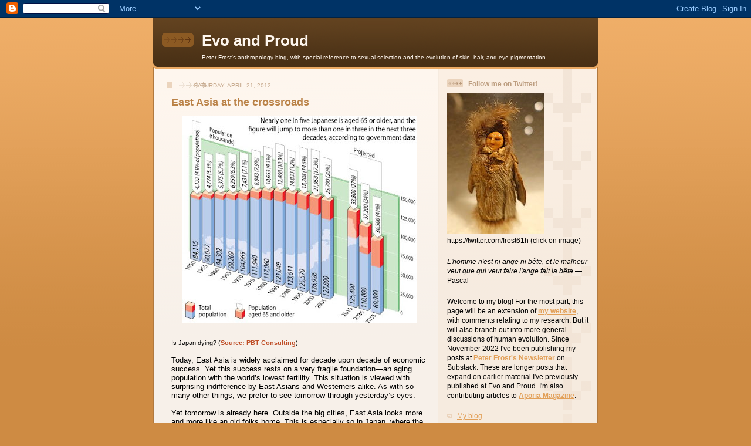

--- FILE ---
content_type: text/html; charset=UTF-8
request_url: https://evoandproud.blogspot.com/2012/04/east-asia-at-crossroads.html?showComment=1335496921150
body_size: 30694
content:
<!DOCTYPE html>
<html dir='ltr' xmlns='http://www.w3.org/1999/xhtml' xmlns:b='http://www.google.com/2005/gml/b' xmlns:data='http://www.google.com/2005/gml/data' xmlns:expr='http://www.google.com/2005/gml/expr'>
<head>
<link href='https://www.blogger.com/static/v1/widgets/2944754296-widget_css_bundle.css' rel='stylesheet' type='text/css'/>
<meta content='text/html; charset=UTF-8' http-equiv='Content-Type'/>
<meta content='blogger' name='generator'/>
<link href='https://evoandproud.blogspot.com/favicon.ico' rel='icon' type='image/x-icon'/>
<link href='http://evoandproud.blogspot.com/2012/04/east-asia-at-crossroads.html' rel='canonical'/>
<link rel="alternate" type="application/atom+xml" title="Evo and Proud - Atom" href="https://evoandproud.blogspot.com/feeds/posts/default" />
<link rel="alternate" type="application/rss+xml" title="Evo and Proud - RSS" href="https://evoandproud.blogspot.com/feeds/posts/default?alt=rss" />
<link rel="service.post" type="application/atom+xml" title="Evo and Proud - Atom" href="https://www.blogger.com/feeds/3734925856292601239/posts/default" />

<link rel="alternate" type="application/atom+xml" title="Evo and Proud - Atom" href="https://evoandproud.blogspot.com/feeds/3712198199841521834/comments/default" />
<!--Can't find substitution for tag [blog.ieCssRetrofitLinks]-->
<link href='https://blogger.googleusercontent.com/img/b/R29vZ2xl/AVvXsEh9Bpury4wc6i-VjLaiq29VHkfcobPLtiJIqwUXqHXix7AgUl9yZ7ygzh1xOyzeOhnI8Eb3AiUicSNNEDKtfgQOkno68idkmnj8qmcbV9BfAUBlnDmxRyLjBc8aH_gtuPhu2OnTa41USJU-/s400/Japan+aging+population.bmp' rel='image_src'/>
<meta content='http://evoandproud.blogspot.com/2012/04/east-asia-at-crossroads.html' property='og:url'/>
<meta content='East Asia at the crossroads' property='og:title'/>
<meta content=' Is Japan dying? ( Source: PBT Consulting ) Today, East Asia is widely acclaimed for decade upon decade of economic success. Yet this succes...' property='og:description'/>
<meta content='https://blogger.googleusercontent.com/img/b/R29vZ2xl/AVvXsEh9Bpury4wc6i-VjLaiq29VHkfcobPLtiJIqwUXqHXix7AgUl9yZ7ygzh1xOyzeOhnI8Eb3AiUicSNNEDKtfgQOkno68idkmnj8qmcbV9BfAUBlnDmxRyLjBc8aH_gtuPhu2OnTa41USJU-/w1200-h630-p-k-no-nu/Japan+aging+population.bmp' property='og:image'/>
<title>Evo and Proud: East Asia at the crossroads</title>
<style id='page-skin-1' type='text/css'><!--
/*
-----------------------------------------------
Blogger Template Style
Name: 	  Thisaway
Date:     29 Feb 2004
Updated by: Blogger Team
----------------------------------------------- */
/* global
----------------------------------------------- */
body {
margin: 0;
text-align: center;
min-width: 760px;
background: #ce8b43 url(https://resources.blogblog.com/blogblog/data/thisaway/bg_body.gif) repeat-x left top;
color: #000000;
font-size: small;
}
blockquote {
margin: 0;
padding-top: 0;
padding-right: 10px;
padding-bottom: 0;
padding-left: 10px;
border-left: 6px solid #f7e8d8;
border-right: 6px solid #f7e8d8;
color: #ba8247;
}
code {
color: #ba8247;
}
hr {
display: none;
}
/* layout
----------------------------------------------- */
#outer-wrapper {
margin: 0 auto;
width: 760px;
text-align: left;
font: normal normal 100% Helvetica,Arial,Verdana,'Trebuchet MS', Sans-serif;
}
#header-wrapper {
padding-bottom: 15px;
background: url(https://resources.blogblog.com/blogblog/data/thisaway/bg_header_bottom.gif) no-repeat left bottom;
}
#header {
background: #634320 url(https://resources.blogblog.com/blogblog/data/thisaway/bg_header.gif) repeat-x left bottom;
}
#content-wrapper {
position: relative;
width: 760px;
background: #f7f0e9 url(https://resources.blogblog.com/blogblog/data/thisaway/bg_main_wrapper.gif) repeat-y left top;
}
#main-wrapper {
display: inline; /* fixes a strange ie margin bug */
float: left;
margin-top: 0;
margin-right: 0;
margin-bottom: 0;
margin-left: 3px;
padding: 0;
width: 483px;
word-wrap: break-word; /* fix for long text breaking sidebar float in IE */
overflow: hidden;     /* fix for long non-text content breaking IE sidebar float */
}
#main {
padding-top: 22px;
padding-right: 8px;
padding-bottom: 0;
padding-left: 8px;
background: url(https://resources.blogblog.com/blogblog/data/thisaway/bg_content.gif) repeat-x left top;
}
.post {
margin-top: 0;
margin-right: 8px;
margin-bottom: 14px;
margin-left: 21px;
padding: 0;
border-bottom: 3px solid #f7e8d8;
}
#comments {
margin-top: 0;
margin-right: 16px;
margin-bottom: 14px;
margin-left: 29px;
padding: 10px;
border: 1px solid #f0e0ce;
background-color: #f5ede4;
}
#sidebar-wrapper {
display: inline; /* fixes a strange ie margin bug */
float: right;
margin-top: 0;
margin-right: 3px;
margin-bottom: 0;
margin-left: 0;
width: 269px;
color: #000000;
line-height: 1.4em;
font-size: 90%;
background: url(https://resources.blogblog.com/blogblog/data/thisaway/bg_sidebar.gif) repeat-x left top;
word-wrap: break-word; /* fix for long text breaking sidebar float in IE */
overflow: hidden;     /* fix for long non-text content breaking IE sidebar float */
}
#sidebar {
padding-top: 7px;
padding-right: 11px;
padding-bottom: 0;
padding-left: 14px;
background: url(https://resources.blogblog.com/blogblog/data/thisaway/bg_sidebar_arrow.gif) repeat-y 179px 0;
}
#sidebar .widget {
margin-bottom: 20px;
}
#footer-wrapper {
padding-top: 15px;
background: url(https://resources.blogblog.com/blogblog/data/thisaway/bg_footer_top.gif) no-repeat left top;
clear: both;
}
#footer {
background: #493015 url(https://resources.blogblog.com/blogblog/data/thisaway/bg_footer.gif) repeat-x left top;
text-align: center;
min-height: 2em;
}
/* headings
----------------------------------------------- */
#header h1 {
margin: 0;
padding-top: 24px;
padding-right: 0;
padding-bottom: 0;
padding-left: 84px;
background: url(https://resources.blogblog.com/blogblog/data/thisaway/icon_header_left.gif) no-repeat 16px 26px;
}
h2.date-header {
margin: 0;
padding-top: 0;
padding-right: 0;
padding-bottom: 0;
padding-left: 29px;
text-transform: uppercase;
color: #c8ab8f;
background: url(https://resources.blogblog.com/blogblog/data/thisaway/icon_date.gif) no-repeat 13px 0;
font-size: 80%;
font-weight: normal;
}
.date-header span {
margin-top: 0;
margin-right: 0;
margin-bottom: 0;
margin-left: 5px;
padding-top: 0;
padding-right: 25px;
padding-bottom: 0;
padding-left: 25px;
background: url(https://resources.blogblog.com/blogblog/data/thisaway/bg_date.gif) no-repeat left 0;
}
.sidebar h2 {
padding-top: 1px;
padding-right: 0;
padding-bottom: 0;
padding-left: 36px;
color: #bd9e80;
background: url(https://resources.blogblog.com/blogblog/data/thisaway/icon_sidebar_heading_left.gif) no-repeat left 45%;
font: normal bold 100% Helvetica,Arial,Verdana,'Trebuchet MS', Sans-serif;
}
.sidebar .Profile h2 {
color: #957252;
background: url(https://resources.blogblog.com/blogblog/data/thisaway/icon_sidebar_profileheading_left.gif) no-repeat left 45%;
}
.post h3 {
margin-top: 13px;
margin-right: 0;
margin-bottom: 13px;
margin-left: 0;
padding: 0;
color: #ba8247;
font-size: 140%;
}
.post h3 a, .post h3 a:visited {
color: #ba8247;
}
#comments h4 {
margin-top: 0;
font-size: 120%;
}
/* text
----------------------------------------------- */
#header h1 {
color: #fef6ee;
font: normal bold 200% Helvetica,Arial,Verdana,'Trebuchet MS', Sans-serif;
}
#header .description {
margin: 0;
padding-top: 7px;
padding-right: 16px;
padding-bottom: 0;
padding-left: 84px;
color: #fef6ee;
font: normal normal 80% Helvetica,Arial,Verdana,'Trebuchet MS', Sans-serif;
}
.post-body p {
line-height: 1.4em;
/* Fix bug in IE5/Win with italics in posts */
margin: 0;
height: 1%;
overflow: visible;
}
.post-footer {
font-size: 80%;
color: #c8ab8f;
}
.uncustomized-post-template .post-footer {
text-align: right;
}
.uncustomized-post-template .post-footer .post-author,
.uncustomized-post-template .post-footer .post-timestamp {
display: block;
float: left;
text-align: left;
margin-right: 4px;
}
p.comment-author {
font-size: 83%;
}
.deleted-comment {
font-style:italic;
color:gray;
}
.comment-body p {
line-height: 1.4em;
}
.feed-links {
clear: both;
line-height: 2.5em;
margin-bottom: 0.5em;
margin-left: 29px;
}
#footer .widget {
margin: 0;
padding-top: 0;
padding-right: 0;
padding-bottom: 15px;
padding-left: 55px;
color: #fef6ee;
font-size: 90%;
line-height: 1.4em;
background: url(https://resources.blogblog.com/blogblog/data/thisaway/icon_footer.gif) no-repeat 16px 0;
}
/* lists
----------------------------------------------- */
.post ul {
padding-left: 32px;
list-style-type: none;
line-height: 1.4em;
}
.post li {
padding-top: 0;
padding-right: 0;
padding-bottom: 4px;
padding-left: 17px;
background: url(https://resources.blogblog.com/blogblog/data/thisaway/icon_list_item_left.gif) no-repeat left 3px;
}
#comments ul {
margin: 0;
padding: 0;
list-style-type: none;
}
#comments li {
padding-top: 0;
padding-right: 0;
padding-bottom: 1px;
padding-left: 17px;
background: url(https://resources.blogblog.com/blogblog/data/thisaway/icon_comment_left.gif) no-repeat left 3px;
}
.sidebar ul {
padding: 0;
list-style-type: none;
line-height: 1.2em;
margin-left: 0;
}
.sidebar li {
padding-top: 0;
padding-right: 0;
padding-bottom: 4px;
padding-left: 17px;
background: url(https://resources.blogblog.com/blogblog/data/thisaway/icon_list_item.gif) no-repeat left 3px;
}
#blog-pager-newer-link {
float: left;
margin-left: 29px;
}
#blog-pager-older-link {
float: right;
margin-right: 16px;
}
#blog-pager {
text-align: center;
}
/* links
----------------------------------------------- */
a {
color: #bf4e27;
font-weight: bold;
}
a:hover {
color: #8f3213;
}
a.comment-link {
/* ie5.0/win doesn't apply padding to inline elements,
so we hide these two declarations from it */
background/* */:/**/url(https://resources.blogblog.com/blogblog/data/thisaway/icon_comment_left.gif) no-repeat left 45%;
padding-left: 14px;
}
html>body a.comment-link {
/* respecified, for ie5/mac's benefit */
background: url(https://resources.blogblog.com/blogblog/data/thisaway/icon_comment_left.gif) no-repeat left 45%;
padding-left: 14px;
}
.sidebar a {
color: #e2a059;
}
.sidebar a:hover {
color: #ba742a;
}
#header h1 a {
color: #fef6ee;
text-decoration: none;
}
#header h1 a:hover {
color: #d9c6b4;
}
.post h3 a {
text-decoration: none;
}
a img {
border-width: 0;
}
.clear {
clear: both;
line-height: 0;
height: 0;
}
.profile-textblock {
clear: both;
margin-bottom: 10px;
margin-left: 0;
}
.profile-img {
float: left;
margin-top: 0;
margin-right: 5px;
margin-bottom: 5px;
margin-left: 0;
padding: 3px;
border: 1px solid #ebd4bd;
}
.profile-link {
padding-top: 0;
padding-right: 0;
padding-bottom: 0;
padding-left: 17px;
background: url(https://resources.blogblog.com/blogblog/data/thisaway_blue/icon_profile_left.gif) no-repeat left 0;
}
/** Page structure tweaks for layout editor wireframe */
body#layout #main,
body#layout #sidebar {
padding: 0;
}

--></style>
<link href='https://www.blogger.com/dyn-css/authorization.css?targetBlogID=3734925856292601239&amp;zx=d044f751-3cc4-4610-8db9-4e5d5bc17331' media='none' onload='if(media!=&#39;all&#39;)media=&#39;all&#39;' rel='stylesheet'/><noscript><link href='https://www.blogger.com/dyn-css/authorization.css?targetBlogID=3734925856292601239&amp;zx=d044f751-3cc4-4610-8db9-4e5d5bc17331' rel='stylesheet'/></noscript>
<meta name='google-adsense-platform-account' content='ca-host-pub-1556223355139109'/>
<meta name='google-adsense-platform-domain' content='blogspot.com'/>

</head>
<body>
<div class='navbar section' id='navbar'><div class='widget Navbar' data-version='1' id='Navbar1'><script type="text/javascript">
    function setAttributeOnload(object, attribute, val) {
      if(window.addEventListener) {
        window.addEventListener('load',
          function(){ object[attribute] = val; }, false);
      } else {
        window.attachEvent('onload', function(){ object[attribute] = val; });
      }
    }
  </script>
<div id="navbar-iframe-container"></div>
<script type="text/javascript" src="https://apis.google.com/js/platform.js"></script>
<script type="text/javascript">
      gapi.load("gapi.iframes:gapi.iframes.style.bubble", function() {
        if (gapi.iframes && gapi.iframes.getContext) {
          gapi.iframes.getContext().openChild({
              url: 'https://www.blogger.com/navbar/3734925856292601239?po\x3d3712198199841521834\x26origin\x3dhttps://evoandproud.blogspot.com',
              where: document.getElementById("navbar-iframe-container"),
              id: "navbar-iframe"
          });
        }
      });
    </script><script type="text/javascript">
(function() {
var script = document.createElement('script');
script.type = 'text/javascript';
script.src = '//pagead2.googlesyndication.com/pagead/js/google_top_exp.js';
var head = document.getElementsByTagName('head')[0];
if (head) {
head.appendChild(script);
}})();
</script>
</div></div>
<div id='outer-wrapper'><div id='wrap2'>
<!-- skip links for text browsers -->
<span id='skiplinks' style='display:none;'>
<a href='#main'>skip to main </a> |
      <a href='#sidebar'>skip to sidebar</a>
</span>
<div id='header-wrapper'>
<div class='header section' id='header'><div class='widget Header' data-version='1' id='Header1'>
<div id='header-inner'>
<div class='titlewrapper'>
<h1 class='title'>
<a href='https://evoandproud.blogspot.com/'>
Evo and Proud
</a>
</h1>
</div>
<div class='descriptionwrapper'>
<p class='description'><span>Peter Frost's anthropology blog, with special reference to sexual selection and the evolution of skin, hair, and eye pigmentation</span></p>
</div>
</div>
</div></div>
</div>
<div id='content-wrapper'>
<div id='crosscol-wrapper' style='text-align:center'>
<div class='crosscol no-items section' id='crosscol'></div>
</div>
<div id='main-wrapper'>
<div class='main section' id='main'><div class='widget Blog' data-version='1' id='Blog1'>
<div class='blog-posts hfeed'>

          <div class="date-outer">
        
<h2 class='date-header'><span>Saturday, April 21, 2012</span></h2>

          <div class="date-posts">
        
<div class='post-outer'>
<div class='post hentry uncustomized-post-template' itemprop='blogPost' itemscope='itemscope' itemtype='http://schema.org/BlogPosting'>
<meta content='https://blogger.googleusercontent.com/img/b/R29vZ2xl/AVvXsEh9Bpury4wc6i-VjLaiq29VHkfcobPLtiJIqwUXqHXix7AgUl9yZ7ygzh1xOyzeOhnI8Eb3AiUicSNNEDKtfgQOkno68idkmnj8qmcbV9BfAUBlnDmxRyLjBc8aH_gtuPhu2OnTa41USJU-/s400/Japan+aging+population.bmp' itemprop='image_url'/>
<meta content='3734925856292601239' itemprop='blogId'/>
<meta content='3712198199841521834' itemprop='postId'/>
<a name='3712198199841521834'></a>
<h3 class='post-title entry-title' itemprop='name'>
East Asia at the crossroads
</h3>
<div class='post-header'>
<div class='post-header-line-1'></div>
</div>
<div class='post-body entry-content' id='post-body-3712198199841521834' itemprop='description articleBody'>
<a href="https://blogger.googleusercontent.com/img/b/R29vZ2xl/AVvXsEh9Bpury4wc6i-VjLaiq29VHkfcobPLtiJIqwUXqHXix7AgUl9yZ7ygzh1xOyzeOhnI8Eb3AiUicSNNEDKtfgQOkno68idkmnj8qmcbV9BfAUBlnDmxRyLjBc8aH_gtuPhu2OnTa41USJU-/s1600/Japan+aging+population.bmp"><img alt="" border="0" id="BLOGGER_PHOTO_ID_5733882408220959202" src="https://blogger.googleusercontent.com/img/b/R29vZ2xl/AVvXsEh9Bpury4wc6i-VjLaiq29VHkfcobPLtiJIqwUXqHXix7AgUl9yZ7ygzh1xOyzeOhnI8Eb3AiUicSNNEDKtfgQOkno68idkmnj8qmcbV9BfAUBlnDmxRyLjBc8aH_gtuPhu2OnTa41USJU-/s400/Japan+aging+population.bmp" style="DISPLAY: block; MARGIN: 0px auto 10px; WIDTH: 400px; CURSOR: hand; HEIGHT: 353px; TEXT-ALIGN: center" /></a> <br /><div><span style="font-size:85%;">Is Japan dying? (<a href="http://tommytoy.typepad.com/tommy-toy-pbt-consultin/2011/03/demographic-time-bombs-us-is-better-off-than-you-think.html">Source: PBT Consulting</a>)<br /></span><br /><span style="color:#000000;">Today, East Asia is widely acclaimed for decade upon decade of economic success. Yet this success rests on a very fragile foundation&#8212;an aging population with the world&#8217;s lowest fertility. This situation is viewed with surprising indifference by East Asians and Westerners alike. As with so many other things, we prefer to see tomorrow through yesterday&#8217;s eyes.<br /><br />Yet tomorrow is already here. Outside the big cities, East Asia looks more and more like an old folks home. This is especially so in Japan, where the median age is now 45. But populations are also graying throughout South Korea, Taiwan, Singapore, and most of China.<br /><br />Nature abhors a vacuum. There will be pressures from within and without to open the doors to mass immigration&#8212;all the more so because of the mounting influence of globalist thinking. To date, most of East Asia has resisted these pressures, probably because national identity is still relatively strong and the elites understand the consequences.<br /><br />But the elites are changing. They&#8217;re following the same trend towards post-nationalism and globalism that is occurring in the West. As they identify less and less with their respective nation states, they&#8217;ll follow more and more their own interests&#8212;and those interests won&#8217;t be the same as those of the mass of the population.<br /><br />Just as globalization redistributes wealth from higher-wage countries to lower-wage countries, it also redistributes wealth from the workers to the owners of capital. If your money comes from your own work in your own country, you&#8217;ll benefit much less than someone whose income has a more global reach. In fact, you&#8217;ll be a net loser.<br /><br />So, as East Asia&#8217;s elites lose national consciousness, they&#8217;re going to feel more and more encumbered by their nation states. And they&#8217;re going to act on their feelings. This is already happening in South Korea, and Taiwan will probably follow suit. It&#8217;s probably no coincidence that both countries have strong political, cultural, and ideological links with the United States.<br /><br />What about the rest of East Asia? National consciousness seems to be strongest in China and, especially, North Korea. Ironically, both countries once saw themselves as proponents of internationalism. Yet, by submitting everything to State control, they unwittingly created a very conservative culture. Today, national feeling is better preserved in the former Communist bloc than in the West, as are many other traditional life ways.<br /><br />In China, the decline of Marxist-Leninism has left a vacuum that is being filled in part by Western post-nationalism and in part by a resurgence of national feeling. The second trend seems to have grown stronger in recent years. One reason is that the elites are increasingly wary of the West, especially the United States. The other reason is that China can now produce its own high-quality movies, TV programs, and popular entertainment. This locally based cultural production gives a larger place to nationalistic and historical themes than is the case with cultural products imported from the West.<br /><br />East Asia is thus being pulled in opposite directions by two irreconcilable ideologies. On the one hand, an elite-driven globalism is increasingly hostile to the nation state and even to the very existence of nations. On the other, an anti-globalist reaction is developing to defend the demographic status quo. There seems to be little room for compromise.</span> </div>
<div style='clear: both;'></div>
</div>
<div class='post-footer'>
<div class='post-footer-line post-footer-line-1'>
<span class='post-author vcard'>
Posted by
<span class='fn' itemprop='author' itemscope='itemscope' itemtype='http://schema.org/Person'>
<meta content='https://www.blogger.com/profile/04303172060029254340' itemprop='url'/>
<a class='g-profile' href='https://www.blogger.com/profile/04303172060029254340' rel='author' title='author profile'>
<span itemprop='name'>Peter Frost</span>
</a>
</span>
</span>
<span class='post-timestamp'>
at
<meta content='http://evoandproud.blogspot.com/2012/04/east-asia-at-crossroads.html' itemprop='url'/>
<a class='timestamp-link' href='https://evoandproud.blogspot.com/2012/04/east-asia-at-crossroads.html' rel='bookmark' title='permanent link'><abbr class='published' itemprop='datePublished' title='2012-04-21T11:50:00-04:00'>11:50&#8239;AM</abbr></a>
</span>
<span class='post-comment-link'>
</span>
<span class='post-icons'>
</span>
<div class='post-share-buttons goog-inline-block'>
</div>
</div>
<div class='post-footer-line post-footer-line-2'>
<span class='post-labels'>
Labels:
<a href='https://evoandproud.blogspot.com/search/label/East%20Asians' rel='tag'>East Asians</a>,
<a href='https://evoandproud.blogspot.com/search/label/globalization' rel='tag'>globalization</a>,
<a href='https://evoandproud.blogspot.com/search/label/Japan' rel='tag'>Japan</a>,
<a href='https://evoandproud.blogspot.com/search/label/population%20replacement' rel='tag'>population replacement</a>
</span>
</div>
<div class='post-footer-line post-footer-line-3'>
<span class='post-location'>
</span>
</div>
</div>
</div>
<div class='comments' id='comments'>
<a name='comments'></a>
<h4>37 comments:</h4>
<div id='Blog1_comments-block-wrapper'>
<dl class='avatar-comment-indent' id='comments-block'>
<dt class='comment-author ' id='c8283073708332821645'>
<a name='c8283073708332821645'></a>
<div class="avatar-image-container avatar-stock"><span dir="ltr"><img src="//resources.blogblog.com/img/blank.gif" width="35" height="35" alt="" title="Anonymous">

</span></div>
Anonymous
said...
</dt>
<dd class='comment-body' id='Blog1_cmt-8283073708332821645'>
<p>
It is possible to raise fertility rates.  Russia&#39;s went from 1.16 in 1999 to 1.61 last year, and so far this year births are up another 10%.
</p>
</dd>
<dd class='comment-footer'>
<span class='comment-timestamp'>
<a href='https://evoandproud.blogspot.com/2012/04/east-asia-at-crossroads.html?showComment=1335035659978#c8283073708332821645' title='comment permalink'>
April 21, 2012 at 3:14:00&#8239;PM EDT
</a>
<span class='item-control blog-admin pid-434606669'>
<a class='comment-delete' href='https://www.blogger.com/comment/delete/3734925856292601239/8283073708332821645' title='Delete Comment'>
<img src='https://resources.blogblog.com/img/icon_delete13.gif'/>
</a>
</span>
</span>
</dd>
<dt class='comment-author ' id='c4233101120457839984'>
<a name='c4233101120457839984'></a>
<div class="avatar-image-container avatar-stock"><span dir="ltr"><a href="https://www.blogger.com/profile/07395057401348319239" target="" rel="nofollow" onclick="" class="avatar-hovercard" id="av-4233101120457839984-07395057401348319239"><img src="//www.blogger.com/img/blogger_logo_round_35.png" width="35" height="35" alt="" title="DR">

</a></span></div>
<a href='https://www.blogger.com/profile/07395057401348319239' rel='nofollow'>DR</a>
said...
</dt>
<dd class='comment-body' id='Blog1_cmt-4233101120457839984'>
<p>
The future belongs to the ideology/worldview that can simultaneously produce rich economies and high birthrates. All of the once high fertility cultures are falling one by one with rising global incomes.<br /><br />Islam won&#39;t work here as the dramatic decline of fertility in the Arab world (especially the rich gulf states) attests. Same with Catholicism as evidenced by Latin America. Even Africa&#39;s robust growth over the past decade has corresponded with dropping birth rates.<br /><br />For my money the future looks very Mormon to me.
</p>
</dd>
<dd class='comment-footer'>
<span class='comment-timestamp'>
<a href='https://evoandproud.blogspot.com/2012/04/east-asia-at-crossroads.html?showComment=1335043677724#c4233101120457839984' title='comment permalink'>
April 21, 2012 at 5:27:00&#8239;PM EDT
</a>
<span class='item-control blog-admin pid-1634988689'>
<a class='comment-delete' href='https://www.blogger.com/comment/delete/3734925856292601239/4233101120457839984' title='Delete Comment'>
<img src='https://resources.blogblog.com/img/icon_delete13.gif'/>
</a>
</span>
</span>
</dd>
<dt class='comment-author ' id='c7985132149112050369'>
<a name='c7985132149112050369'></a>
<div class="avatar-image-container avatar-stock"><span dir="ltr"><img src="//resources.blogblog.com/img/blank.gif" width="35" height="35" alt="" title="Anonymous">

</span></div>
Anonymous
said...
</dt>
<dd class='comment-body' id='Blog1_cmt-7985132149112050369'>
<p>
&gt;It is possible to raise fertility rates. Russia&#39;s went from 1.16 in 1999 to 1.61 last year, and so far this year births are up another 10%.<br /><br />How many of those are due to Muslim immigrants from Central Asian countries that were formerly part of the USSR? A lot, maybe even most of them, I wager.
</p>
</dd>
<dd class='comment-footer'>
<span class='comment-timestamp'>
<a href='https://evoandproud.blogspot.com/2012/04/east-asia-at-crossroads.html?showComment=1335046503506#c7985132149112050369' title='comment permalink'>
April 21, 2012 at 6:15:00&#8239;PM EDT
</a>
<span class='item-control blog-admin pid-434606669'>
<a class='comment-delete' href='https://www.blogger.com/comment/delete/3734925856292601239/7985132149112050369' title='Delete Comment'>
<img src='https://resources.blogblog.com/img/icon_delete13.gif'/>
</a>
</span>
</span>
</dd>
<dt class='comment-author ' id='c4089311277079440724'>
<a name='c4089311277079440724'></a>
<div class="avatar-image-container avatar-stock"><span dir="ltr"><img src="//resources.blogblog.com/img/blank.gif" width="35" height="35" alt="" title="Anonymous">

</span></div>
Anonymous
said...
</dt>
<dd class='comment-body' id='Blog1_cmt-4089311277079440724'>
<p>
With the emergent prominence of de facto polygyny (called &#8220;serial monogamy&#8221; by Holocaustian theologians aka &#8220;social scientists&#8221;) there is enormous pressure toward de jure polygyny.  <br /><br />Islam is currently the only major sect filling this role in the West. The Mormons could have filled that role if, instead of capitulating to the anti-white demands of Holocaustianity&#8217;s theocracy, it had taken advantage of the anti-monogamy demands of Holocaustianity&#8217;s theocracy.  Although, I can&#8217;t fault them for doing as they did since they most certainly would have been targeted for utter destruction by the Holocaustian theocracy.<br /><br />So control of the West comes down to a battle between the Holocaustian theocrats and the Muslim theocrats.
</p>
</dd>
<dd class='comment-footer'>
<span class='comment-timestamp'>
<a href='https://evoandproud.blogspot.com/2012/04/east-asia-at-crossroads.html?showComment=1335046572936#c4089311277079440724' title='comment permalink'>
April 21, 2012 at 6:16:00&#8239;PM EDT
</a>
<span class='item-control blog-admin pid-434606669'>
<a class='comment-delete' href='https://www.blogger.com/comment/delete/3734925856292601239/4089311277079440724' title='Delete Comment'>
<img src='https://resources.blogblog.com/img/icon_delete13.gif'/>
</a>
</span>
</span>
</dd>
<dt class='comment-author ' id='c1742676631032122145'>
<a name='c1742676631032122145'></a>
<div class="avatar-image-container avatar-stock"><span dir="ltr"><img src="//resources.blogblog.com/img/blank.gif" width="35" height="35" alt="" title="Anonymous">

</span></div>
Anonymous
said...
</dt>
<dd class='comment-body' id='Blog1_cmt-1742676631032122145'>
<p>
Mormon fertility is overstated.  Utah&#39;s tfr in 2006 was 2.6. That&#39;s not that high, though granted, it includes a lot of non-Mormons.  Regardless, the more they modernize and assimilate, the more their demographic makeup and fertility rates will converge with the rest of America&#39;s.<br /><br />I think a Romney victory will finally make Mormons &quot;American&quot; and that will be the end of the Mormon exception, in the long run.
</p>
</dd>
<dd class='comment-footer'>
<span class='comment-timestamp'>
<a href='https://evoandproud.blogspot.com/2012/04/east-asia-at-crossroads.html?showComment=1335046605038#c1742676631032122145' title='comment permalink'>
April 21, 2012 at 6:16:00&#8239;PM EDT
</a>
<span class='item-control blog-admin pid-434606669'>
<a class='comment-delete' href='https://www.blogger.com/comment/delete/3734925856292601239/1742676631032122145' title='Delete Comment'>
<img src='https://resources.blogblog.com/img/icon_delete13.gif'/>
</a>
</span>
</span>
</dd>
<dt class='comment-author ' id='c8066273013912165185'>
<a name='c8066273013912165185'></a>
<div class="avatar-image-container avatar-stock"><span dir="ltr"><img src="//resources.blogblog.com/img/blank.gif" width="35" height="35" alt="" title="Anonymous">

</span></div>
Anonymous
said...
</dt>
<dd class='comment-body' id='Blog1_cmt-8066273013912165185'>
<p>
&quot;How many of those are due to Muslim immigrants from Central Asian countries that were formerly part of the USSR? A lot, maybe even most of them, I wager&quot;<br /><br />I think if that were the case, the fertility recovery would be concentrated in regions where the immigrants wind up.  But it&#39;s been very evenly distributed throughout Russia, in both urban and rural regions.
</p>
</dd>
<dd class='comment-footer'>
<span class='comment-timestamp'>
<a href='https://evoandproud.blogspot.com/2012/04/east-asia-at-crossroads.html?showComment=1335047157208#c8066273013912165185' title='comment permalink'>
April 21, 2012 at 6:25:00&#8239;PM EDT
</a>
<span class='item-control blog-admin pid-434606669'>
<a class='comment-delete' href='https://www.blogger.com/comment/delete/3734925856292601239/8066273013912165185' title='Delete Comment'>
<img src='https://resources.blogblog.com/img/icon_delete13.gif'/>
</a>
</span>
</span>
</dd>
<dt class='comment-author ' id='c4429016558656981215'>
<a name='c4429016558656981215'></a>
<div class="avatar-image-container avatar-stock"><span dir="ltr"><a href="https://www.blogger.com/profile/02291622298961270279" target="" rel="nofollow" onclick="" class="avatar-hovercard" id="av-4429016558656981215-02291622298961270279"><img src="//www.blogger.com/img/blogger_logo_round_35.png" width="35" height="35" alt="" title="Stephen">

</a></span></div>
<a href='https://www.blogger.com/profile/02291622298961270279' rel='nofollow'>Stephen</a>
said...
</dt>
<dd class='comment-body' id='Blog1_cmt-4429016558656981215'>
<p>
Presumably some people have stronger reproductive instincts than others. So presumably the the current materialist low fertility culture is creating a strong selective pressure for people with these instincts who just want to have babies. So eventually the population should develop resistance to the low fertility of modernization. No trend lasts forever.
</p>
</dd>
<dd class='comment-footer'>
<span class='comment-timestamp'>
<a href='https://evoandproud.blogspot.com/2012/04/east-asia-at-crossroads.html?showComment=1335051616166#c4429016558656981215' title='comment permalink'>
April 21, 2012 at 7:40:00&#8239;PM EDT
</a>
<span class='item-control blog-admin pid-511363912'>
<a class='comment-delete' href='https://www.blogger.com/comment/delete/3734925856292601239/4429016558656981215' title='Delete Comment'>
<img src='https://resources.blogblog.com/img/icon_delete13.gif'/>
</a>
</span>
</span>
</dd>
<dt class='comment-author ' id='c4744007748870942814'>
<a name='c4744007748870942814'></a>
<div class="avatar-image-container avatar-stock"><span dir="ltr"><img src="//resources.blogblog.com/img/blank.gif" width="35" height="35" alt="" title="Anonymous">

</span></div>
Anonymous
said...
</dt>
<dd class='comment-body' id='Blog1_cmt-4744007748870942814'>
<p>
Japan &quot;surprisingly&quot; recorded another population increase last year even though they expected the population to start to fall.  I don&#39;t believe Japanese birthrate statistics.  I think they have been above replacement for while they were claiming to be at 1.1
</p>
</dd>
<dd class='comment-footer'>
<span class='comment-timestamp'>
<a href='https://evoandproud.blogspot.com/2012/04/east-asia-at-crossroads.html?showComment=1335051718162#c4744007748870942814' title='comment permalink'>
April 21, 2012 at 7:41:00&#8239;PM EDT
</a>
<span class='item-control blog-admin pid-434606669'>
<a class='comment-delete' href='https://www.blogger.com/comment/delete/3734925856292601239/4744007748870942814' title='Delete Comment'>
<img src='https://resources.blogblog.com/img/icon_delete13.gif'/>
</a>
</span>
</span>
</dd>
<dt class='comment-author ' id='c7162793844836334113'>
<a name='c7162793844836334113'></a>
<div class="avatar-image-container avatar-stock"><span dir="ltr"><img src="//resources.blogblog.com/img/blank.gif" width="35" height="35" alt="" title="Anonymous">

</span></div>
Anonymous
said...
</dt>
<dd class='comment-body' id='Blog1_cmt-7162793844836334113'>
<p>
Stephen,<br /><br />Wouldn&#39;t the constant influx of new genes from foreign populations disrupt any selection pressures?  Not that that would be a problem for a low-to-nil immigration country like Japan.
</p>
</dd>
<dd class='comment-footer'>
<span class='comment-timestamp'>
<a href='https://evoandproud.blogspot.com/2012/04/east-asia-at-crossroads.html?showComment=1335056388084#c7162793844836334113' title='comment permalink'>
April 21, 2012 at 8:59:00&#8239;PM EDT
</a>
<span class='item-control blog-admin pid-434606669'>
<a class='comment-delete' href='https://www.blogger.com/comment/delete/3734925856292601239/7162793844836334113' title='Delete Comment'>
<img src='https://resources.blogblog.com/img/icon_delete13.gif'/>
</a>
</span>
</span>
</dd>
<dt class='comment-author ' id='c6394206249177673222'>
<a name='c6394206249177673222'></a>
<div class="avatar-image-container avatar-stock"><span dir="ltr"><img src="//resources.blogblog.com/img/blank.gif" width="35" height="35" alt="" title="Anonymous">

</span></div>
Anonymous
said...
</dt>
<dd class='comment-body' id='Blog1_cmt-6394206249177673222'>
<p>
Heh, just watching a Chinese program from Taiwan showing four African kids who were adopted by Taiwanese couples ...
</p>
</dd>
<dd class='comment-footer'>
<span class='comment-timestamp'>
<a href='https://evoandproud.blogspot.com/2012/04/east-asia-at-crossroads.html?showComment=1335065143270#c6394206249177673222' title='comment permalink'>
April 21, 2012 at 11:25:00&#8239;PM EDT
</a>
<span class='item-control blog-admin pid-434606669'>
<a class='comment-delete' href='https://www.blogger.com/comment/delete/3734925856292601239/6394206249177673222' title='Delete Comment'>
<img src='https://resources.blogblog.com/img/icon_delete13.gif'/>
</a>
</span>
</span>
</dd>
<dt class='comment-author ' id='c6085505189505907367'>
<a name='c6085505189505907367'></a>
<div class="avatar-image-container avatar-stock"><span dir="ltr"><img src="//resources.blogblog.com/img/blank.gif" width="35" height="35" alt="" title="Peter Frost">

</span></div>
Peter Frost
said...
</dt>
<dd class='comment-body' id='Blog1_cmt-6085505189505907367'>
<p>
Anon,<br /><br />Yes, Russia is an example of what can be done. Israel is another. It&#39;s possible for an advanced society to have replacement fertility.<br /><br />DR<br /><br />Fertility rates have fallen dramatically in much of the Muslim world (except for the Islamist outlier of Saudi Arabia-Pakistan-Afghanistan, and West Africa for other reasons). This is because marriage (and family formation) are contingent on paternal investment. If a man can&#39;t buy an apartment, he can&#39;t marry. And a woman can&#39;t start a family on her own. In Egypt, men typically have to wait until they&#39;re 30 before they have enough money to buy an apartment and marry.<br /><br />In sub-Saharan Africa, overall parental investment is lower and paternal investment, in particular, is very low. A woman can have children at a young age with kin support from her side of the family. This is a major reason why fertility rates remain stubbornly high in that part of the world.<br /><br />See my post:<br />http://evoandproud.blogspot.ca/2011/04/african-outlier.html<br /><br />Anon,<br /><br />Polygyny is cost-effective only if:<br /><br />- the mother&#39;s family provides most of the parental investment (as in sub-Saharan Africa<br />- the government provides generous assistance (as in most Western countries). Most polygynous Mormons sponge off the government.<br />- the father is rich.<br /><br />Stephen,<br /><br />Agreed. No trend lasts forever. Europe lost one third of its population during the Black Death. But it eventually recovered. Will East Asia eventually recover from its population implosion? It will, I suppose. But how?<br /><br />Anon,<br /><br />Japan has good birth and death registration. If significant numbers of Japanese babies are not being registered, where are they? Where are those 20 million hidden babies? Under the kitchen sink?
</p>
</dd>
<dd class='comment-footer'>
<span class='comment-timestamp'>
<a href='https://evoandproud.blogspot.com/2012/04/east-asia-at-crossroads.html?showComment=1335103759096#c6085505189505907367' title='comment permalink'>
April 22, 2012 at 10:09:00&#8239;AM EDT
</a>
<span class='item-control blog-admin pid-434606669'>
<a class='comment-delete' href='https://www.blogger.com/comment/delete/3734925856292601239/6085505189505907367' title='Delete Comment'>
<img src='https://resources.blogblog.com/img/icon_delete13.gif'/>
</a>
</span>
</span>
</dd>
<dt class='comment-author ' id='c4634596245183577575'>
<a name='c4634596245183577575'></a>
<div class="avatar-image-container vcard"><span dir="ltr"><a href="https://www.blogger.com/profile/07508650487951730570" target="" rel="nofollow" onclick="" class="avatar-hovercard" id="av-4634596245183577575-07508650487951730570"><img src="https://resources.blogblog.com/img/blank.gif" width="35" height="35" class="delayLoad" style="display: none;" longdesc="//blogger.googleusercontent.com/img/b/R29vZ2xl/AVvXsEgwMbgP4SeF8pdgwVSUGKfH3TM7b69s6peQj3WWfnK7-sAc8gxMyPj3Iwx0jc03x1Ml6zThqdVB224cQtluwypYKapmw9YjBflJvcbYwWL3enpPvaszNdbMoKUzD62ZCg/s45-c/afro-samurai-lead.jpg" alt="" title="UncleTomRuckusInGoodWhiteWorld">

<noscript><img src="//blogger.googleusercontent.com/img/b/R29vZ2xl/AVvXsEgwMbgP4SeF8pdgwVSUGKfH3TM7b69s6peQj3WWfnK7-sAc8gxMyPj3Iwx0jc03x1Ml6zThqdVB224cQtluwypYKapmw9YjBflJvcbYwWL3enpPvaszNdbMoKUzD62ZCg/s45-c/afro-samurai-lead.jpg" width="35" height="35" class="photo" alt=""></noscript></a></span></div>
<a href='https://www.blogger.com/profile/07508650487951730570' rel='nofollow'>UncleTomRuckusInGoodWhiteWorld</a>
said...
</dt>
<dd class='comment-body' id='Blog1_cmt-4634596245183577575'>
<p>
This is mostly about affordable family formation.  These nations are over crowded, high high population density, you ever been on the Chuo and Yamanote Line at Rush hour?  I have. :-O<br /><br />Also Asians tend to really care about their children&#39;s education, including paying for it, and school expenses are increasing (this includes cram schools, English lessons, etc).  This is quite expensive.  <br /><br />Then due to extreme competition, based largely on crendentalism and overcrowding you have people marrying later to get more education, to earn more money, so they can afford housing. <br /><br />Japan is better than most of Asia, but in Korea, all the majority Chinese nations, etc it is like Italy, men (and women) tend to live at home until 30 years old saving money so they can one day afford to buy a place (usually when they decide to get married, if they do marry).  In more traditional nations (not so much Japan) but definitely Korea, Taiwan, China, and even Singapore, usually the oldest son is responsible for taking care of the parents in old age, because most of these nations don&#39;t have great social welfare systems (compared to Europe).<br /><br />So all the costs and time involved, it is not shocking folks aren&#39;t having kids or do not want to have many children.<br /><br />I did not even get into the issue of more women in the work force in Japan and Korean (in Chinese societies women were almost always in the work force to some degree, even if running a small shop out of the front of their home)...many women don&#39;t marry because although it is now encourage they work, the men tend to not do any house work (and the men tend to work 10-12 hours a day as well in many of these nations), many companies won&#39;t hire women who are newly married or they think might have children soon, because traditionally these women usually want to work part-time or quit.  So women who want a career often forgo marriage, because their is no social support for a working-mother (not even in her home with her husband, because out of wedlock child production is very rare in all these societies).<br /><br />i can go on and on, but it is not as simple as some folks on these boards who project their own feminism/western women issues onto Asia think.<br /><br />A shrinking population in many of these nations might be just what the doctor ordered.<br /><br />Land prices will decrease, more people will move out of their parents home earlier or buy a larger place, and have more kids.  There will be less competition in education, so people can get jobs easier without having to stay in school through a good part of their most productive years as well.
</p>
</dd>
<dd class='comment-footer'>
<span class='comment-timestamp'>
<a href='https://evoandproud.blogspot.com/2012/04/east-asia-at-crossroads.html?showComment=1335109914729#c4634596245183577575' title='comment permalink'>
April 22, 2012 at 11:51:00&#8239;AM EDT
</a>
<span class='item-control blog-admin pid-2109540875'>
<a class='comment-delete' href='https://www.blogger.com/comment/delete/3734925856292601239/4634596245183577575' title='Delete Comment'>
<img src='https://resources.blogblog.com/img/icon_delete13.gif'/>
</a>
</span>
</span>
</dd>
<dt class='comment-author ' id='c8223054028693937156'>
<a name='c8223054028693937156'></a>
<div class="avatar-image-container avatar-stock"><span dir="ltr"><img src="//resources.blogblog.com/img/blank.gif" width="35" height="35" alt="" title="Anonymous">

</span></div>
Anonymous
said...
</dt>
<dd class='comment-body' id='Blog1_cmt-8223054028693937156'>
<p>
It is important to treat cases like Korea and Taiwan differently from that of Japan and China.<br /><br />Korea&#39;s recent globalism has a lot to do with its overwhelming newly acquired Christian population. The influence of Christianity more or less shapes their way of thinking and pulls them much closer in line with western leftist ideologies. I remember a few years ago a group of Korean missionaries were captured in Afghanistan trying to spread the gospel. Plus they have never really had their own self-identity through the history and they are very eager to stand out from East Asia. This would lead to a much more progressive attitude towards globalism as they would see it as a  window of opportunity for the rise of Korea, though it&#39;s never gonna happen.<br /><br />Taiwan is in line with Korea in such environment, to a lesser extent. Lack of identity, erosion of Christianity, and prone to western liberal indoctrination. But the political future for Taiwan is more confined than that of Korea. Their globalism could be easily diverted into a surge of Mainland dominance.<br /><br />Japan, on the other hand, has never thought its self-identity, and well kept its intact culture from western influence. Its low population growth is nothing new. So does its incredibly low immigration rate. They represent the traditional East Asian mentality: they rather shrink back to a much smaller homeostasis than letting even the smarter immigrants (Koreans and Chinese being their biggest immigrants) eroding their country.<br /><br />China has a different but similar path. The low fertility rate is a result of mechanical policy restriction. Though no one knows how Chinese young adults would react when this policy is annulled. One thing for sure is that the growth rate would bounce, to what extent that&#39;s subject to be witnessed later. Chinese are smart in closing down the western media influence. As you mentioned the local show business is growing rapidly under the nurture of political will. The restriction would wane one day, but only after its confidence on local influence is strong.<br /><br />BTW, Low fertility rate comes from a lot of reasons. I would beg to differ that the main reason that triggers low birth rate in the West isn&#39;t necessarily the one in East Asia. The most prominent reason would be the high social pressure in East Asian societies, especially for young adults. Check some status, East Asian nations dominate the top ranks for the most stressful workplace in the world. Along with the most perplexed social networking culture, it&#39;d be ample reasons not to raise more kids for the young adults, not to mentioning the skyrocketing price of child rearing.
</p>
</dd>
<dd class='comment-footer'>
<span class='comment-timestamp'>
<a href='https://evoandproud.blogspot.com/2012/04/east-asia-at-crossroads.html?showComment=1335178144390#c8223054028693937156' title='comment permalink'>
April 23, 2012 at 6:49:00&#8239;AM EDT
</a>
<span class='item-control blog-admin pid-434606669'>
<a class='comment-delete' href='https://www.blogger.com/comment/delete/3734925856292601239/8223054028693937156' title='Delete Comment'>
<img src='https://resources.blogblog.com/img/icon_delete13.gif'/>
</a>
</span>
</span>
</dd>
<dt class='comment-author ' id='c3198422778873087168'>
<a name='c3198422778873087168'></a>
<div class="avatar-image-container avatar-stock"><span dir="ltr"><img src="//resources.blogblog.com/img/blank.gif" width="35" height="35" alt="" title="Kiwiguy">

</span></div>
Kiwiguy
said...
</dt>
<dd class='comment-body' id='Blog1_cmt-3198422778873087168'>
<p>
A chinese blogger writes:<br /><br />&quot;Those who think the vile race-traitor Bolsheviks governing China are any better than the West&#8217;s are sadly mistaken. The Han suffer from the same indignities foisted upon them by their own kleptocratic elite as those in the West. The only difference is a matter of degree rather than kind. The communists have spent the past six decades attempting to strip away the racial identity of the Han people, the Chinese race, of any meaning. Regurgitating in its wake a mealy mouthed &#8220;multi-ethnic&#8221; nation that makes no distinction between the Han and the Others as if they were all identical. The Communist Party debases the history of the Han people and in their place praises that of the so-called minorities. Elevating foreign tyrants and savages as &#8220;national heroes&#8221;. Genghis Khan a &#8220;Chinese&#8221; hero? Only in the deluded minds of Bolshevist apparatchiks who forget that he and his kind are the parasites of civilization, the detritus of history that had wrought so much devastation against us and impeded the progress of our culture.&quot;<br /><br />https://dukeofqin.wordpress.com/2011/07/25/enemies-here-enemies-there-enemies-everywhere/
</p>
</dd>
<dd class='comment-footer'>
<span class='comment-timestamp'>
<a href='https://evoandproud.blogspot.com/2012/04/east-asia-at-crossroads.html?showComment=1335230967712#c3198422778873087168' title='comment permalink'>
April 23, 2012 at 9:29:00&#8239;PM EDT
</a>
<span class='item-control blog-admin pid-434606669'>
<a class='comment-delete' href='https://www.blogger.com/comment/delete/3734925856292601239/3198422778873087168' title='Delete Comment'>
<img src='https://resources.blogblog.com/img/icon_delete13.gif'/>
</a>
</span>
</span>
</dd>
<dt class='comment-author ' id='c6378610980574389828'>
<a name='c6378610980574389828'></a>
<div class="avatar-image-container avatar-stock"><span dir="ltr"><img src="//resources.blogblog.com/img/blank.gif" width="35" height="35" alt="" title="Ben10">

</span></div>
Ben10
said...
</dt>
<dd class='comment-body' id='Blog1_cmt-6378610980574389828'>
<p>
All of these ethnic identity problems are, in fine, related to racial characteristics and the assymetric nature our respective genetic backgrounds, that is, recessive or dominant.<br />Africans are protected against loss of identity by their strong genes while at the other end, the white phenotype is the most fragile. <br />However, I would expect the asian phenotype to be a bit more resistant to change than the white. There is no need to panic for asians then, a few africans won&#39;t change them drastically, while I can&#39;t say that for my own &#39;endangered&#39; race.<br /><br />Beside that, the decreasing demography and its impact on the workforce might be bad for a while, but it&#39;s only temporary, a pro-birth policy can change that quickly. ACtually, if it&#39;s bad for business, it is good for salaries. Who can complain about raised salaries beside the employers, and even if the workforce is so scarce, wasn&#39;t robotisation supposed to fix this problem?<br /><br />The truth is, all these problems are presented from the point of view of the ruling class, never from the point of view of the common worker, be it americans, europeans, or asians. For example, it is now so common to hear the lament of employers in Europe or the US that &quot;local kids don&#39;t want to do the dirty job that hispanics(for the US) do&quot;.<br />No, no, no, nope, not at all. The correct formulation is &quot;local kids don&#39;t want to do the dirty jobs FOR THE SAME LAME AMOUNT OF MONEY we pay the hispanics&quot;. <br />This can be resumed in a few words:<br /><br />Mass Immigration is the first tool for the ruling class to stay in power, war is the second.
</p>
</dd>
<dd class='comment-footer'>
<span class='comment-timestamp'>
<a href='https://evoandproud.blogspot.com/2012/04/east-asia-at-crossroads.html?showComment=1335282148138#c6378610980574389828' title='comment permalink'>
April 24, 2012 at 11:42:00&#8239;AM EDT
</a>
<span class='item-control blog-admin pid-434606669'>
<a class='comment-delete' href='https://www.blogger.com/comment/delete/3734925856292601239/6378610980574389828' title='Delete Comment'>
<img src='https://resources.blogblog.com/img/icon_delete13.gif'/>
</a>
</span>
</span>
</dd>
<dt class='comment-author ' id='c1038979940390006792'>
<a name='c1038979940390006792'></a>
<div class="avatar-image-container avatar-stock"><span dir="ltr"><img src="//resources.blogblog.com/img/blank.gif" width="35" height="35" alt="" title="Peter Frost">

</span></div>
Peter Frost
said...
</dt>
<dd class='comment-body' id='Blog1_cmt-1038979940390006792'>
<p>
Uncle Tom,<br /><br />Yes, it could be a blessing in disguise. When the Black Death killed off a third of all Europeans, the conditions of life for serfs and other working people improved considerably. They were now in a seller&#39;s market. Many historians argue that this sudden population loss paved the way for the end of feudalism, the rise of the middle class, and the advent of a modern market economy.<br /><br />A similar situation prevailed in the U.S. from the 1940s to the 1960s. There was a chronic shortage of labor because immigration was severely restricted and because so few people were born during the 1920s and 1930s. As a result, working people saw their incomes double. The labor shortages also led to the development of new labor-saving devices, and a general improvement in the quality of life.<br /><br />But ... but ... all of this assumes that East Asia will not open the gates to mass immigration. In my opinion, East Asia&#39;s elites are increasingly predisposed to this option, especially in South Korea and Taiwan.<br /><br />Theslittyeye,<br /><br />Yes, Japan and China have stronger national identities (or rather their elites are more nationalistic). On the other hand, China is highly dependent on Third World countries, especially in Africa, for imports of raw materials. It will be politically difficult to stop immigration from those countries. Guangzhou already has 200,000 African immigrants, and that number is growing every year.<br /><br />Many Chinese people aren&#39;t even having one child. The fertility rate in Shanghai is only 0.6 children per woman. Even if the government abandons the one child policy, there won&#39;t be much rebound. China, like other developed countries, will need to take more pro-active measures.<br /><br />Kiwiguy,<br /><br />I agree that it&#39;s an illusion to think that the Chinese government is nationalistic. There are both globalist and nationalist elements within the current Chinese leadership, although the latter seem to be gradually gaining in influence.
</p>
</dd>
<dd class='comment-footer'>
<span class='comment-timestamp'>
<a href='https://evoandproud.blogspot.com/2012/04/east-asia-at-crossroads.html?showComment=1335283539228#c1038979940390006792' title='comment permalink'>
April 24, 2012 at 12:05:00&#8239;PM EDT
</a>
<span class='item-control blog-admin pid-434606669'>
<a class='comment-delete' href='https://www.blogger.com/comment/delete/3734925856292601239/1038979940390006792' title='Delete Comment'>
<img src='https://resources.blogblog.com/img/icon_delete13.gif'/>
</a>
</span>
</span>
</dd>
<dt class='comment-author ' id='c3453453486102820342'>
<a name='c3453453486102820342'></a>
<div class="avatar-image-container avatar-stock"><span dir="ltr"><img src="//resources.blogblog.com/img/blank.gif" width="35" height="35" alt="" title="Peter Frost">

</span></div>
Peter Frost
said...
</dt>
<dd class='comment-body' id='Blog1_cmt-3453453486102820342'>
<p>
Ben,<br /><br />A pro-natalist policy is possible, but it takes time to implement. It&#39;s like the Titanic and the iceberg. Even when you&#39;ve changed course, it takes time for the change to take effect.<br /><br />The Japanese population is already starting to contract, and China and South Korea will not be far behind. In the best scenario, there will be a leveling out at around 75% of the current population.<br /><br />I don&#39;t understand your comments about African genes being more dominant.<br /><br />I agree with your final point. If an employer is willing to pay the market price of labor, there will always be people ready and willing to work. The concept of &#39;labor shortage&#39; is a slippery one. Wherever there is a labor shortage, there are employers who don&#39;t want to pay the market price of labor.<br /><br />Employers (like the average consumer) want to get more than their money&#39;s worth. That&#39;s understandable. Unfortunately, they also have more political power than the average consumer. And they can use that power to rig the labor market in their favor.
</p>
</dd>
<dd class='comment-footer'>
<span class='comment-timestamp'>
<a href='https://evoandproud.blogspot.com/2012/04/east-asia-at-crossroads.html?showComment=1335292593434#c3453453486102820342' title='comment permalink'>
April 24, 2012 at 2:36:00&#8239;PM EDT
</a>
<span class='item-control blog-admin pid-434606669'>
<a class='comment-delete' href='https://www.blogger.com/comment/delete/3734925856292601239/3453453486102820342' title='Delete Comment'>
<img src='https://resources.blogblog.com/img/icon_delete13.gif'/>
</a>
</span>
</span>
</dd>
<dt class='comment-author ' id='c8208635122198427446'>
<a name='c8208635122198427446'></a>
<div class="avatar-image-container avatar-stock"><span dir="ltr"><img src="//resources.blogblog.com/img/blank.gif" width="35" height="35" alt="" title="Anonymous">

</span></div>
Anonymous
said...
</dt>
<dd class='comment-body' id='Blog1_cmt-8208635122198427446'>
<p>
I should apologize to all the East Asians who are going to be offended by this, but... speaking as an American, is the embrace of globalism by East Asian elites bad for us?  An immigration restrictionist Japan doesnt do us any favors.  The media will not permit the public to see it as a model.  But there are billions in the third world and many billions to come.  China, certainly, could soak up alot of African migrants that might otherwise head here.  Korea and Japan could mop up alot of southeast Asians.  We&#39;ve had to contend with a tremendous influx of MesoAmericans.  We wont be able to handle much more.
</p>
</dd>
<dd class='comment-footer'>
<span class='comment-timestamp'>
<a href='https://evoandproud.blogspot.com/2012/04/east-asia-at-crossroads.html?showComment=1335320448784#c8208635122198427446' title='comment permalink'>
April 24, 2012 at 10:20:00&#8239;PM EDT
</a>
<span class='item-control blog-admin pid-434606669'>
<a class='comment-delete' href='https://www.blogger.com/comment/delete/3734925856292601239/8208635122198427446' title='Delete Comment'>
<img src='https://resources.blogblog.com/img/icon_delete13.gif'/>
</a>
</span>
</span>
</dd>
<dt class='comment-author ' id='c5720403455559478197'>
<a name='c5720403455559478197'></a>
<div class="avatar-image-container avatar-stock"><span dir="ltr"><img src="//resources.blogblog.com/img/blank.gif" width="35" height="35" alt="" title="Peter Frost">

</span></div>
Peter Frost
said...
</dt>
<dd class='comment-body' id='Blog1_cmt-5720403455559478197'>
<p>
This is the &#39;bully in the schoolyard&#39; argument. &quot;Please don&#39;t beat me up. Beat up that other kid.&quot;<br /><br />You&#39;re assuming that the &#39;bully&#39; can&#39;t beat up both of you. Of course he can. Your only chance is to ally yourself with that other kid.<br /><br />China could take in a million Africans a year, and it wouldn&#39;t make a difference. You don&#39;t seem to understand the demographic pressures that are building up on that continent.<br /><br />My use of the word &quot;alliance&quot; may be a bit misleading. We are all more or less part of the same globalist world-system. The ideological pressures of that system, however, are weakest at its periphery. It is in areas like East Asia that people will be able to see the oncoming demographic crisis, and react.<br /><br />Think of what happened to the Eastern bloc a quarter-century ago. Did change begin in the Soviet Union or China? No, it began in peripheral countries, like Poland and Hungary.
</p>
</dd>
<dd class='comment-footer'>
<span class='comment-timestamp'>
<a href='https://evoandproud.blogspot.com/2012/04/east-asia-at-crossroads.html?showComment=1335364404500#c5720403455559478197' title='comment permalink'>
April 25, 2012 at 10:33:00&#8239;AM EDT
</a>
<span class='item-control blog-admin pid-434606669'>
<a class='comment-delete' href='https://www.blogger.com/comment/delete/3734925856292601239/5720403455559478197' title='Delete Comment'>
<img src='https://resources.blogblog.com/img/icon_delete13.gif'/>
</a>
</span>
</span>
</dd>
<dt class='comment-author ' id='c8687785272845349807'>
<a name='c8687785272845349807'></a>
<div class="avatar-image-container avatar-stock"><span dir="ltr"><img src="//resources.blogblog.com/img/blank.gif" width="35" height="35" alt="" title="Ben10">

</span></div>
Ben10
said...
</dt>
<dd class='comment-body' id='Blog1_cmt-8687785272845349807'>
<p>
Peter:&#39;I don&#39;t understand your comments about African genes being more dominant.&#39;<br /><br />Come on, you don&#39;t need to be that much politically correct.<br />It&#39;s simple,<br />African+Caucasian=African<br />Look at Heidi Klum, Tiger Wood&#39;s ex wife or any rich AA who got kids from their blond trophy &#39;woman&#39;. <br />Anyway, it means that a minority of Africans can transform an entire population of Caucasians into Africans while the opposite is not possible. It is actually the core of the problem. Without it, racial problems would not exist.<br />I guess nobody ever discuss it because it is a fact of life that nobody can change.<br />I just compare the picture of my class in elementary school then and now: there has been a genetic cleansing. And this ethnic cleansing has not been done by flooding our initial population with important minorities above 20%, no, the few initial % had been enough to give the entire class, 40 years later, different figures, skin tone, hair and eyes colors.
</p>
</dd>
<dd class='comment-footer'>
<span class='comment-timestamp'>
<a href='https://evoandproud.blogspot.com/2012/04/east-asia-at-crossroads.html?showComment=1335374193933#c8687785272845349807' title='comment permalink'>
April 25, 2012 at 1:16:00&#8239;PM EDT
</a>
<span class='item-control blog-admin pid-434606669'>
<a class='comment-delete' href='https://www.blogger.com/comment/delete/3734925856292601239/8687785272845349807' title='Delete Comment'>
<img src='https://resources.blogblog.com/img/icon_delete13.gif'/>
</a>
</span>
</span>
</dd>
<dt class='comment-author ' id='c8299596324868244636'>
<a name='c8299596324868244636'></a>
<div class="avatar-image-container avatar-stock"><span dir="ltr"><img src="//resources.blogblog.com/img/blank.gif" width="35" height="35" alt="" title="Anonymous">

</span></div>
Anonymous
said...
</dt>
<dd class='comment-body' id='Blog1_cmt-8299596324868244636'>
<p>
<i>Anyway, it means that a minority of Africans can transform an entire population of Caucasians into Africans</i><br /><br />By traditional standards of hypodescent, white Latin Americans, Southern Europeans, and Ashkenazi Jews are black.
</p>
</dd>
<dd class='comment-footer'>
<span class='comment-timestamp'>
<a href='https://evoandproud.blogspot.com/2012/04/east-asia-at-crossroads.html?showComment=1335392209228#c8299596324868244636' title='comment permalink'>
April 25, 2012 at 6:16:00&#8239;PM EDT
</a>
<span class='item-control blog-admin pid-434606669'>
<a class='comment-delete' href='https://www.blogger.com/comment/delete/3734925856292601239/8299596324868244636' title='Delete Comment'>
<img src='https://resources.blogblog.com/img/icon_delete13.gif'/>
</a>
</span>
</span>
</dd>
<dt class='comment-author ' id='c7665562257220587386'>
<a name='c7665562257220587386'></a>
<div class="avatar-image-container avatar-stock"><span dir="ltr"><img src="//resources.blogblog.com/img/blank.gif" width="35" height="35" alt="" title="Anonymous">

</span></div>
Anonymous
said...
</dt>
<dd class='comment-body' id='Blog1_cmt-7665562257220587386'>
<p>
&quot;Think of what happened to the Eastern bloc a quarter-century ago. Did change begin in the Soviet Union or China? No, it began in peripheral countries, like Poland and Hungary.&quot;<br /><br />So you *are* arguing, then, that the triumph of nationalism over globalism in Asia will boost nationalists here in the west?  I don&#39;t see it.  But, having said that, I don&#39;t like what invite-the-world globalism is doing to western nations, so it&#39;s unfair of me to wish it on the East.
</p>
</dd>
<dd class='comment-footer'>
<span class='comment-timestamp'>
<a href='https://evoandproud.blogspot.com/2012/04/east-asia-at-crossroads.html?showComment=1335401115526#c7665562257220587386' title='comment permalink'>
April 25, 2012 at 8:45:00&#8239;PM EDT
</a>
<span class='item-control blog-admin pid-434606669'>
<a class='comment-delete' href='https://www.blogger.com/comment/delete/3734925856292601239/7665562257220587386' title='Delete Comment'>
<img src='https://resources.blogblog.com/img/icon_delete13.gif'/>
</a>
</span>
</span>
</dd>
<dt class='comment-author ' id='c6018827471178672694'>
<a name='c6018827471178672694'></a>
<div class="avatar-image-container avatar-stock"><span dir="ltr"><img src="//resources.blogblog.com/img/blank.gif" width="35" height="35" alt="" title="Anonymous">

</span></div>
Anonymous
said...
</dt>
<dd class='comment-body' id='Blog1_cmt-6018827471178672694'>
<p>
I don&#39;t understand all this debate about high fertility. People with high fertility rates don&#39;t necessarily achiever greater reproductive success if parental investment in them is lower.<br /><br />As Robin Baker points out in his book &quot;Sperm Wars,&quot; it&#39;s not really an advantage to have lots of children if no one can provide for them. These children, on average, will grow up poor, diseased, unsuccessful, and have high mortality, impacting their reproductive success.<br /><br />On average, both the high- and low-fertility groups coexist in an evolutionary balance, because both have advantages and disadvantages.
</p>
</dd>
<dd class='comment-footer'>
<span class='comment-timestamp'>
<a href='https://evoandproud.blogspot.com/2012/04/east-asia-at-crossroads.html?showComment=1335402922032#c6018827471178672694' title='comment permalink'>
April 25, 2012 at 9:15:00&#8239;PM EDT
</a>
<span class='item-control blog-admin pid-434606669'>
<a class='comment-delete' href='https://www.blogger.com/comment/delete/3734925856292601239/6018827471178672694' title='Delete Comment'>
<img src='https://resources.blogblog.com/img/icon_delete13.gif'/>
</a>
</span>
</span>
</dd>
<dt class='comment-author ' id='c2648156443705513935'>
<a name='c2648156443705513935'></a>
<div class="avatar-image-container avatar-stock"><span dir="ltr"><a href="https://www.blogger.com/profile/02291622298961270279" target="" rel="nofollow" onclick="" class="avatar-hovercard" id="av-2648156443705513935-02291622298961270279"><img src="//www.blogger.com/img/blogger_logo_round_35.png" width="35" height="35" alt="" title="Stephen">

</a></span></div>
<a href='https://www.blogger.com/profile/02291622298961270279' rel='nofollow'>Stephen</a>
said...
</dt>
<dd class='comment-body' id='Blog1_cmt-2648156443705513935'>
<p>
The affect of paternal investment in th relative survival of offspring is almost negligible in a world filled welfare states, charities and international aid agencies. All doing their best to make sure that the children of neglectful parents survive.
</p>
</dd>
<dd class='comment-footer'>
<span class='comment-timestamp'>
<a href='https://evoandproud.blogspot.com/2012/04/east-asia-at-crossroads.html?showComment=1335416494131#c2648156443705513935' title='comment permalink'>
April 26, 2012 at 1:01:00&#8239;AM EDT
</a>
<span class='item-control blog-admin pid-511363912'>
<a class='comment-delete' href='https://www.blogger.com/comment/delete/3734925856292601239/2648156443705513935' title='Delete Comment'>
<img src='https://resources.blogblog.com/img/icon_delete13.gif'/>
</a>
</span>
</span>
</dd>
<dt class='comment-author ' id='c7662158934264469888'>
<a name='c7662158934264469888'></a>
<div class="avatar-image-container avatar-stock"><span dir="ltr"><img src="//resources.blogblog.com/img/blank.gif" width="35" height="35" alt="" title="Ben10">

</span></div>
Ben10
said...
</dt>
<dd class='comment-body' id='Blog1_cmt-7662158934264469888'>
<p>
I am a bit surprised by the lack of confidence of some posters here into their asian leaders.<br />I can&#39;t imagine why the warrior caste of the Samurai, who probably still makes a great part of the modern japanese rulling class, would play against the Japanese people. They have no particular interests that could justify that. Same thing in China, the mass of the population is Han and the leaders are Han, what sort of conflict of interest could arise on the long term?
</p>
</dd>
<dd class='comment-footer'>
<span class='comment-timestamp'>
<a href='https://evoandproud.blogspot.com/2012/04/east-asia-at-crossroads.html?showComment=1335451354213#c7662158934264469888' title='comment permalink'>
April 26, 2012 at 10:42:00&#8239;AM EDT
</a>
<span class='item-control blog-admin pid-434606669'>
<a class='comment-delete' href='https://www.blogger.com/comment/delete/3734925856292601239/7662158934264469888' title='Delete Comment'>
<img src='https://resources.blogblog.com/img/icon_delete13.gif'/>
</a>
</span>
</span>
</dd>
<dt class='comment-author ' id='c7672533379250633599'>
<a name='c7672533379250633599'></a>
<div class="avatar-image-container avatar-stock"><span dir="ltr"><img src="//resources.blogblog.com/img/blank.gif" width="35" height="35" alt="" title="Peter Frost">

</span></div>
Peter Frost
said...
</dt>
<dd class='comment-body' id='Blog1_cmt-7672533379250633599'>
<p>
Ben,<br /><br />When you look at Obama, do you see someone who is half-African or completely African?<br /><br />I understand your point, but you shouldn&#39;t be using words like &#39;dominant&#39; and &#39;recessive&#39; (which don&#39;t apply in this context).<br /><br />Anon,<br /><br />You don&#39;t see it, because it hasn&#39;t happened yet. A similar process will occur in Europe. Change will begin in the smaller countries that are less integrated into the globalist world-system.<br /><br />Anon,<br /><br />Your argument would be valid if parents invested only in their own children. In a sense, we have become the &quot;parents&quot; of children who are not our own.
</p>
</dd>
<dd class='comment-footer'>
<span class='comment-timestamp'>
<a href='https://evoandproud.blogspot.com/2012/04/east-asia-at-crossroads.html?showComment=1335452123526#c7672533379250633599' title='comment permalink'>
April 26, 2012 at 10:55:00&#8239;AM EDT
</a>
<span class='item-control blog-admin pid-434606669'>
<a class='comment-delete' href='https://www.blogger.com/comment/delete/3734925856292601239/7672533379250633599' title='Delete Comment'>
<img src='https://resources.blogblog.com/img/icon_delete13.gif'/>
</a>
</span>
</span>
</dd>
<dt class='comment-author ' id='c1465376108930236334'>
<a name='c1465376108930236334'></a>
<div class="avatar-image-container avatar-stock"><span dir="ltr"><img src="//resources.blogblog.com/img/blank.gif" width="35" height="35" alt="" title="Anonymous">

</span></div>
Anonymous
said...
</dt>
<dd class='comment-body' id='Blog1_cmt-1465376108930236334'>
<p>
Peter,<br /><br />You might be interested in checking out the &quot;Origins and Genetic Legacy of Neolithic Farmers and Hunter-Gatherers in Europe&quot; paper, being covered on Dienekes blog http://dienekes.blogspot.co.uk/.<br /><br />Seems like if the Neolithic hunter-gatherer sample they have is representative of Mesolithic hunter-gatherers (and isn&#39;t some admixed population somehow derived from Neolithic farmers and Mesolithic HGs), there&#39;s quite substantial Mesolithic continuity in North East Europe.<br /><br />And close to 50:50 Neolithic/Mesolithic in Northwestern Europe (the British Isles and the Benelux).<br /><br />If that&#39;s correct, I&#39;d love to see what Greg Cochran thinks about how that interacts with the mtdna evidence...
</p>
</dd>
<dd class='comment-footer'>
<span class='comment-timestamp'>
<a href='https://evoandproud.blogspot.com/2012/04/east-asia-at-crossroads.html?showComment=1335477170470#c1465376108930236334' title='comment permalink'>
April 26, 2012 at 5:52:00&#8239;PM EDT
</a>
<span class='item-control blog-admin pid-434606669'>
<a class='comment-delete' href='https://www.blogger.com/comment/delete/3734925856292601239/1465376108930236334' title='Delete Comment'>
<img src='https://resources.blogblog.com/img/icon_delete13.gif'/>
</a>
</span>
</span>
</dd>
<dt class='comment-author ' id='c3387113756598772878'>
<a name='c3387113756598772878'></a>
<div class="avatar-image-container avatar-stock"><span dir="ltr"><img src="//resources.blogblog.com/img/blank.gif" width="35" height="35" alt="" title="Anonymous">

</span></div>
Anonymous
said...
</dt>
<dd class='comment-body' id='Blog1_cmt-3387113756598772878'>
<p>
<i>So you *are* arguing, then, that the triumph of nationalism over globalism in Asia will boost nationalists here in the west? I don&#39;t see it.</i><br /><br />I think it&#39;s unlikely as well. <br /><br />If anything, it may bind the implicitly nationalist/anti-globalist types more tightly to the globalist elites in the West. <br /><br />Nationalism in Asia that significantly challenged globalism would be vilified. Like Nazi Germany was. <br /><br />Regular folk who are implicitly nationalist/anti-globalist would not perceive it as people revolting against a common enemy, but as an out-group acting hostilely and dangerously, especially as this is how it would likely be presented by the elites, who do know which buttons to push when they have to. <br />Many jihadists today are just guys who want the US military and liberalism/globalism out of their countries. The implicitly nationalist/anti-globalist types who are mainly the people who join the US military to fight and kill these jihadists don&#39;t see them that way, as people with a similar outlook to themselves in many ways, and they&#39;re lead by the elites to not see them this way.
</p>
</dd>
<dd class='comment-footer'>
<span class='comment-timestamp'>
<a href='https://evoandproud.blogspot.com/2012/04/east-asia-at-crossroads.html?showComment=1335495727374#c3387113756598772878' title='comment permalink'>
April 26, 2012 at 11:02:00&#8239;PM EDT
</a>
<span class='item-control blog-admin pid-434606669'>
<a class='comment-delete' href='https://www.blogger.com/comment/delete/3734925856292601239/3387113756598772878' title='Delete Comment'>
<img src='https://resources.blogblog.com/img/icon_delete13.gif'/>
</a>
</span>
</span>
</dd>
<dt class='comment-author ' id='c5541042883705025111'>
<a name='c5541042883705025111'></a>
<div class="avatar-image-container avatar-stock"><span dir="ltr"><img src="//resources.blogblog.com/img/blank.gif" width="35" height="35" alt="" title="Anonymous">

</span></div>
Anonymous
said...
</dt>
<dd class='comment-body' id='Blog1_cmt-5541042883705025111'>
<p>
Yes, well, the Nazis didn&#39;t exactly help their case by starting a war that killed 50 million.  Jackasses.  <br /><br />Peter, when are you going to get around to doing a post on Russia&#39;s place/trajectory in the globalist system?
</p>
</dd>
<dd class='comment-footer'>
<span class='comment-timestamp'>
<a href='https://evoandproud.blogspot.com/2012/04/east-asia-at-crossroads.html?showComment=1335496921150#c5541042883705025111' title='comment permalink'>
April 26, 2012 at 11:22:00&#8239;PM EDT
</a>
<span class='item-control blog-admin pid-434606669'>
<a class='comment-delete' href='https://www.blogger.com/comment/delete/3734925856292601239/5541042883705025111' title='Delete Comment'>
<img src='https://resources.blogblog.com/img/icon_delete13.gif'/>
</a>
</span>
</span>
</dd>
<dt class='comment-author ' id='c1943835684215861720'>
<a name='c1943835684215861720'></a>
<div class="avatar-image-container avatar-stock"><span dir="ltr"><img src="//resources.blogblog.com/img/blank.gif" width="35" height="35" alt="" title="Anonymous">

</span></div>
Anonymous
said...
</dt>
<dd class='comment-body' id='Blog1_cmt-1943835684215861720'>
<p>
Yes, well, the Nazis came into power a year after millions of Ukrainians were genocided during the Holodomor. And after various attempted communist revolutions and agitation within Germany. They were defending themselves.
</p>
</dd>
<dd class='comment-footer'>
<span class='comment-timestamp'>
<a href='https://evoandproud.blogspot.com/2012/04/east-asia-at-crossroads.html?showComment=1335506604590#c1943835684215861720' title='comment permalink'>
April 27, 2012 at 2:03:00&#8239;AM EDT
</a>
<span class='item-control blog-admin pid-434606669'>
<a class='comment-delete' href='https://www.blogger.com/comment/delete/3734925856292601239/1943835684215861720' title='Delete Comment'>
<img src='https://resources.blogblog.com/img/icon_delete13.gif'/>
</a>
</span>
</span>
</dd>
<dt class='comment-author ' id='c2463507794683335790'>
<a name='c2463507794683335790'></a>
<div class="avatar-image-container avatar-stock"><span dir="ltr"><img src="//resources.blogblog.com/img/blank.gif" width="35" height="35" alt="" title="Peter Frost">

</span></div>
Peter Frost
said...
</dt>
<dd class='comment-body' id='Blog1_cmt-2463507794683335790'>
<p>
Anon,<br /><br />Yes, this is an interesting development. I&#39;ll write more about it later.<br /><br />Anon,<br /><br />I see much less chance of an anti-globalist movement developing in the Muslim world than in Europe and East Asia<br /><br />First, Islamism itself is a globalist project with delusions of grandeur. Many of its proponents, particularly in Turkey, Saudi Arabia, and Pakistan, support the current U.S.-led world-system in the belief that they will eventually inherit it.<br /><br />There is no concern about population replacement in the Muslim World. Such a concern will probably develop as the population explosion in sub-Saharan Africa spills over into North Africa. But it won&#39;t develop among the Islamists. It will develop among the more secularized, francophile population.<br /><br />Other obstacles to anti-globalism in the Muslim world:<br /><br />- desire to create a uniform Islam that eliminates regional and local peculiarities<br /><br />- hostility to cultural legacies that predate Islam (e.g., destruction of Buddhist statues in Afghanistan; many Islamists talk about destroying the pyramids if they come to power)<br /><br />- hostility to indigenous cultural minorities (Christians in Iraq, Syria, and Egypt)<br /><br />- hostility to evolutionary theory and, hence, gene-culture co-evolution<br /><br />- blank-slatism, belief in the malleability of human nature, etc.<br /><br />I agree that the Western media have become corrupted by special interests, especially globalist business interests. On the other hand, these special interests are short-sighted and often compete against each other. It&#39;s possible to talk back to the media.<br /><br />There is no Inner Party. This isn&#39;t 1984, and you&#39;re not Winston Smith. <br /><br />In any case, I don&#39;t think your historical examples are valid. The Nazis were vilified because they chose to act like villains. The same goes for the Islamists. It&#39;s easy to portray them as cold-blooded terrorists because so many of them are willing to play that role.<br /><br />Let&#39;s suppose that a nationalist government comes to power in Japan and that the Japanese take aggressive measures to raise their fertility rate to replacement level. Let&#39;s suppose they also talk about the need to save their genetic heritage.<br /><br />How will the West react? Yes, there will be a lot of moaning and groaning, but it will be difficult to demonize the Japanese. There isn&#39;t enough incentive to do so, and the Japanese have been good global citizens for more than half a century.<br /><br />The same goes for China. The U.S. corporate elites are heavily in debt to China. The only East Asians who can be easily demonized are the North Koreans, and they have China as a protector.<br /><br />Anon,<br /><br />I&#39;ll write a post eventually on Russia, but I have a lot of other material to cover first.<br /><br />Anon,<br /><br />Please, this isn&#39;t a post about Nazi Germany.
</p>
</dd>
<dd class='comment-footer'>
<span class='comment-timestamp'>
<a href='https://evoandproud.blogspot.com/2012/04/east-asia-at-crossroads.html?showComment=1335540098594#c2463507794683335790' title='comment permalink'>
April 27, 2012 at 11:21:00&#8239;AM EDT
</a>
<span class='item-control blog-admin pid-434606669'>
<a class='comment-delete' href='https://www.blogger.com/comment/delete/3734925856292601239/2463507794683335790' title='Delete Comment'>
<img src='https://resources.blogblog.com/img/icon_delete13.gif'/>
</a>
</span>
</span>
</dd>
<dt class='comment-author ' id='c4389102688549761193'>
<a name='c4389102688549761193'></a>
<div class="avatar-image-container avatar-stock"><span dir="ltr"><img src="//resources.blogblog.com/img/blank.gif" width="35" height="35" alt="" title="Sean">

</span></div>
Sean
said...
</dt>
<dd class='comment-body' id='Blog1_cmt-4389102688549761193'>
<p>
Despite all the supposed fanaticism of SS men their  families remained the same size as other Germans&#39; (Tooze, Wages of Destruction). If we look at the Classical world there seems to be parallels to inexorably falling birthrate overtaking urbanized society, and that was without todays contraceptive technology. I don&#39;t think there is any reason to think it will be possible to reverse the demographic trends. In my opinion it is inevitable that the advanced countries will accede to the pressure for mass immigration.   <a href="//www.youtube.com/watch?v=caFc6-YLo44#t=4m40" rel="nofollow">Kyle Bass on Japan</a>. All the advanced counties have been living beyond their means and will have technocratic governments foisted on them. This is what happened in Italy when the democratically elected Silvio Berlusconi refused to play ball; a bankers man was <i>appointed</i> (not elected) &#39;senator for life&#39; and made leader of Italy. In the advanced countries the power elite will resist any attempt to chart a natalist-nativist/nationalist course and the coming debt crisis will let them claim an economic rationale for not halting immigration. For a view that Japan has deliberately reduced its population <a href="http://www.bbc.co.uk/iplayer/episode/p00qdrp8/Global_Business_Two_Views_of_Japan/" rel="nofollow">HERE</a> start at at 6 minutes. Interesting discussion of per capita verses gross National product which contradicts Bass, however Bass may have made billions since the above interview through his  bet on a Greek default)
</p>
</dd>
<dd class='comment-footer'>
<span class='comment-timestamp'>
<a href='https://evoandproud.blogspot.com/2012/04/east-asia-at-crossroads.html?showComment=1335563324071#c4389102688549761193' title='comment permalink'>
April 27, 2012 at 5:48:00&#8239;PM EDT
</a>
<span class='item-control blog-admin pid-434606669'>
<a class='comment-delete' href='https://www.blogger.com/comment/delete/3734925856292601239/4389102688549761193' title='Delete Comment'>
<img src='https://resources.blogblog.com/img/icon_delete13.gif'/>
</a>
</span>
</span>
</dd>
<dt class='comment-author ' id='c354667848531212057'>
<a name='c354667848531212057'></a>
<div class="avatar-image-container avatar-stock"><span dir="ltr"><img src="//resources.blogblog.com/img/blank.gif" width="35" height="35" alt="" title="Anonymous">

</span></div>
Anonymous
said...
</dt>
<dd class='comment-body' id='Blog1_cmt-354667848531212057'>
<p>
Kyle Bass doesn&#39;t really have anything insightful or unique to say. What he says has been said by other financial types, and by non-financial, regular joes on the internet. Some commenters in the HBD sphere have been touting him for some reason. He&#39;s a completely conventional, run of the mill neo-liberal.
</p>
</dd>
<dd class='comment-footer'>
<span class='comment-timestamp'>
<a href='https://evoandproud.blogspot.com/2012/04/east-asia-at-crossroads.html?showComment=1335568777954#c354667848531212057' title='comment permalink'>
April 27, 2012 at 7:19:00&#8239;PM EDT
</a>
<span class='item-control blog-admin pid-434606669'>
<a class='comment-delete' href='https://www.blogger.com/comment/delete/3734925856292601239/354667848531212057' title='Delete Comment'>
<img src='https://resources.blogblog.com/img/icon_delete13.gif'/>
</a>
</span>
</span>
</dd>
<dt class='comment-author ' id='c7991971461873256831'>
<a name='c7991971461873256831'></a>
<div class="avatar-image-container avatar-stock"><span dir="ltr"><img src="//resources.blogblog.com/img/blank.gif" width="35" height="35" alt="" title="Anonymous">

</span></div>
Anonymous
said...
</dt>
<dd class='comment-body' id='Blog1_cmt-7991971461873256831'>
<p>
I wasn&#39;t really talking about &quot;Islamism&quot;, jihadist leaders, or US allied leaders of Islamic states. I was referring to ordinary guys who fight because they want the US military and liberalism/globalism out of their countries, or because a relative was killed in a drone attack. &quot;Islamism&quot; doesn&#39;t necessarily have to be invoked here. Healthy people don&#39;t want aliens and foreign militaries in their territory, nor do they want their sisters and daughters turned into whores. It&#39;s like the slander that every conservative or traditionalist male who is anti-immigration or something is really a Nazi who wants to take over the world.<br /><br />Regarding the Nazis, they were by no means uniquely malevolent or ambitious for power at the time.<br /><br />Japan probably wouldn&#39;t be demonized that much even if it made a turn to more nationalism as long as it remained under US political/military control and was open to external cultural influence via NGOs, business, etc. But it would otherwise. Though it&#39;s true that how much so depends on other factors and on the incentive. The Amish don&#39;t get demonized as being &quot;racist&quot; while a middle-class suburban community might be simply for being all white because the Amish are considered so minor and irrelevant to wider society. But if Japan didn&#39;t get demonized and was just ignored for the same reason, then its rejection of globalism wouldn&#39;t trigger some wider revolt.<br /><br />China and Russia are alreadly regularly vilified by the West for being illiberal and independent from US dominated globalism. And articles hinting at dark undercurrents of nationalism lurking in those countries appear not infrequently in Western media. Much of the public has already been primed to view them as being somewhat &quot;fascist&quot;.
</p>
</dd>
<dd class='comment-footer'>
<span class='comment-timestamp'>
<a href='https://evoandproud.blogspot.com/2012/04/east-asia-at-crossroads.html?showComment=1335606107785#c7991971461873256831' title='comment permalink'>
April 28, 2012 at 5:41:00&#8239;AM EDT
</a>
<span class='item-control blog-admin pid-434606669'>
<a class='comment-delete' href='https://www.blogger.com/comment/delete/3734925856292601239/7991971461873256831' title='Delete Comment'>
<img src='https://resources.blogblog.com/img/icon_delete13.gif'/>
</a>
</span>
</span>
</dd>
<dt class='comment-author ' id='c5138995393525163045'>
<a name='c5138995393525163045'></a>
<div class="avatar-image-container avatar-stock"><span dir="ltr"><img src="//resources.blogblog.com/img/blank.gif" width="35" height="35" alt="" title="Peter Frost">

</span></div>
Peter Frost
said...
</dt>
<dd class='comment-body' id='Blog1_cmt-5138995393525163045'>
<p>
Sean,<br /><br />It&#39;s possible to have an advanced modern society and replacement-level fertility. Israel has a fertility rate of 2.7 children per woman. Even if you exclude Muslims and religious Jews, the fertility rate is still at the replacement level.<br /><br />Anon,<br /><br />Ordinary guys don&#39;t create ideology. At present, in the Muslim world the only mobilizing ideologies are (1) Islamism and (2) Western neoliberalism. Regardless of what ordinary guys think, the future of the Muslim world will be defined in terms of (1) or (2).<br /><br />Think back to early 1989. Hungary announced it would become a multi-party state and Poland legalized Solidarnosc as a political party. At the time, Western observers thought little of those changes. Both countries had long been &quot;bad boys&quot; in the Eastern bloc, and they were just peripheral members of that bloc.<br /><br />Yet those events were the trigger that set off the collapse of one Communist regime after another. By the late 1980s, there was widespread disillusionment with the existing system, even among the elites. Everyone was looking at everyone else, hoping that someone would make the first move. The Poles and Hungarians made that first move.<br /><br />Personally, I don&#39;t think change will begin at the center of our current system. It will begin at the periphery and then migrate inward.
</p>
</dd>
<dd class='comment-footer'>
<span class='comment-timestamp'>
<a href='https://evoandproud.blogspot.com/2012/04/east-asia-at-crossroads.html?showComment=1335626287553#c5138995393525163045' title='comment permalink'>
April 28, 2012 at 11:18:00&#8239;AM EDT
</a>
<span class='item-control blog-admin pid-434606669'>
<a class='comment-delete' href='https://www.blogger.com/comment/delete/3734925856292601239/5138995393525163045' title='Delete Comment'>
<img src='https://resources.blogblog.com/img/icon_delete13.gif'/>
</a>
</span>
</span>
</dd>
<dt class='comment-author ' id='c3202306749333247781'>
<a name='c3202306749333247781'></a>
<div class="avatar-image-container avatar-stock"><span dir="ltr"><img src="//resources.blogblog.com/img/blank.gif" width="35" height="35" alt="" title="Sean">

</span></div>
Sean
said...
</dt>
<dd class='comment-body' id='Blog1_cmt-3202306749333247781'>
<p>
<a href="//www.youtube.com/watch?v=AKFamUu6dGw#t=45m42" rel="nofollow">Mearsheimer on the emerging Japanese strategic dilemma</a>. They will need the US to back them. That is an important reason for Japan, as well as S.Korea and Taiwan, not doing anything to annoy the US.<br /> <br />The example of Israel as a (<i>the only</i>) advanced society with good fertility is not encouraging. Their motivating ideology is Zionism., which is an ethnicaly orientated movement this kind of thing will not be allowed in Western counties. <a href="//www.youtube.com/watch?v=AKFamUu6dGw#t=50m05" rel="nofollow">Mearsheimer explains the facts of life using Israel as a case in point</a>. Yes, Israel has high fertility but this is <i>Greater Israel</i> we are talking about; it is a result of conquest (acting like villains)yet they they are backed to the hilt by the US.<br /> <br />The Jewish People Policy Planning Institute strategizes on demographic and fertility issues &#8220;to promote the thriving of the Jewish people via professional strategic thinking and planning on issues of primary concern to world Jewry. JPPPI&#39;s work is based on deep commitment to the future of the Jewish people with Israel as its core state.&#8221; <br /><br />The chairman of the Board of Directors of JPPPI from 2002 - 2009 was US diplomat Dennis Ross responsible for directing much of US policy on the Middle East in the Bush I and Clinton administrations [...] and the Obama administration&#8217;s envoy to the ME, including Iran. <br /><br />The US-Israel relationship is totally different to the US&#39;s relationship with Japan or Europe. The US is so far from influence and authority over Israel that it&#39;s actually being used as Israel&#39;s attack dog. - &quot;&#8220;Wolfowitz was so insistent on conquering Iraq that five days later Cheney had to tell him to &#8220;stop agitating for targeting Saddam.&#8221; According to one Republican lawmaker, he &#8220;was like a parrot bringing [Iraq] up all the time. It was getting on the President&#8217;s nerves.&#8221; (Elliot and Carney, &#8220;First Stop, Iraq.) Woodward describes Wolfowitz as &#8220;like a drum that would not stop.&#8221; (Plan of Attack, p. 22)&quot;<br />The proof will come when the US smashes Iran as it is surely will. Anyway, no one else but Israel can do, or rather be allowed to do,   that kind of thing. What I am trying to say is that Israel is a totally misleading example of what might be possible.
</p>
</dd>
<dd class='comment-footer'>
<span class='comment-timestamp'>
<a href='https://evoandproud.blogspot.com/2012/04/east-asia-at-crossroads.html?showComment=1335639791837#c3202306749333247781' title='comment permalink'>
April 28, 2012 at 3:03:00&#8239;PM EDT
</a>
<span class='item-control blog-admin pid-434606669'>
<a class='comment-delete' href='https://www.blogger.com/comment/delete/3734925856292601239/3202306749333247781' title='Delete Comment'>
<img src='https://resources.blogblog.com/img/icon_delete13.gif'/>
</a>
</span>
</span>
</dd>
<dt class='comment-author ' id='c3880368762628186349'>
<a name='c3880368762628186349'></a>
<div class="avatar-image-container avatar-stock"><span dir="ltr"><a href="http://www.whitakeronline.org/blog/the-white-mantra/" target="" rel="nofollow" onclick=""><img src="//resources.blogblog.com/img/blank.gif" width="35" height="35" alt="" title="bug">

</a></span></div>
<a href='http://www.whitakeronline.org/blog/the-white-mantra/' rel='nofollow'>bug</a>
said...
</dt>
<dd class='comment-body' id='Blog1_cmt-3880368762628186349'>
<p>
In the long run all Asian people will follow the Chinese lead and return to nationalism and recover demographically. Only the countries where western elitist media and academia had a significant influence the current western decadence (everything is done for the benefit of elites) is present. <br /><br />But asian people are not under the threat of genocide like people of european descent are. Our current system that supports mass immigration of non-europeans into all white countries with forced integration leads to  blending out all people of european descent. <br /><br />&quot;human rights&quot; and &quot;anti-racism&quot; really mean that the third world has the right to pour into all western countries. Our working class has already been thrown under the bus and the middle class is next. We are governed by people who look like us but have no loyalty to us. The same elites promote Israel should only be for jews and Africa only for Africans. White countries for everyone. <br /><br />Anti-racism is just a code word for anti-white
</p>
</dd>
<dd class='comment-footer'>
<span class='comment-timestamp'>
<a href='https://evoandproud.blogspot.com/2012/04/east-asia-at-crossroads.html?showComment=1335928547418#c3880368762628186349' title='comment permalink'>
May 1, 2012 at 11:15:00&#8239;PM EDT
</a>
<span class='item-control blog-admin pid-434606669'>
<a class='comment-delete' href='https://www.blogger.com/comment/delete/3734925856292601239/3880368762628186349' title='Delete Comment'>
<img src='https://resources.blogblog.com/img/icon_delete13.gif'/>
</a>
</span>
</span>
</dd>
</dl>
</div>
<p class='comment-footer'>
<a href='https://www.blogger.com/comment/fullpage/post/3734925856292601239/3712198199841521834' onclick=''>Post a Comment</a>
</p>
</div>
</div>

        </div></div>
      
</div>
<div class='blog-pager' id='blog-pager'>
<span id='blog-pager-newer-link'>
<a class='blog-pager-newer-link' href='https://evoandproud.blogspot.com/2012/04/vitamin-d-metabolism-and-northern.html' id='Blog1_blog-pager-newer-link' title='Newer Post'>Newer Post</a>
</span>
<span id='blog-pager-older-link'>
<a class='blog-pager-older-link' href='https://evoandproud.blogspot.com/2012/04/next-east-asian-domino.html' id='Blog1_blog-pager-older-link' title='Older Post'>Older Post</a>
</span>
<a class='home-link' href='https://evoandproud.blogspot.com/'>Home</a>
</div>
<div class='clear'></div>
<div class='post-feeds'>
<div class='feed-links'>
Subscribe to:
<a class='feed-link' href='https://evoandproud.blogspot.com/feeds/3712198199841521834/comments/default' target='_blank' type='application/atom+xml'>Post Comments (Atom)</a>
</div>
</div>
</div></div>
</div>
<div id='sidebar-wrapper'>
<div class='sidebar section' id='sidebar'><div class='widget Image' data-version='1' id='Image2'>
<h2>Follow me on Twitter!</h2>
<div class='widget-content'>
<a href='https://twitter.com/frost61h'>
<img alt='Follow me on Twitter!' height='240' id='Image2_img' src='https://blogger.googleusercontent.com/img/b/R29vZ2xl/AVvXsEi3ISjMkji_7RHhOBJLsKy0J9DeWMrSZ3DWvyLUIg8hrzeNQkuPbR8iOXCplFU7uuDl9iF9SSUGhZx2tdVipzKI9IndlUmKZE-Lz9GUWyKgaIoAIdwDg2zz8vrk7NTJoZT8JJfArnR-8Bl0/s1600/Inuit+figurine.jpg' width='166'/>
</a>
<br/>
<span class='caption'>https://twitter.com/frost61h (click on image)</span>
</div>
<div class='clear'></div>
</div><div class='widget HTML' data-version='1' id='HTML2'>
<div class='widget-content'>
<!-- Site Meter XHTML Strict 1.0 -->
<script src="//sm5.sitemeter.com/js/counter.js?site=sm5PeterFrost" type="text/javascript">
</script>
<!-- Copyright (c)2006 Site Meter -->
</div>
<div class='clear'></div>
</div><div class='widget Text' data-version='1' id='Text2'>
<div class='widget-content'>
<em>L'homme n'est ni ange ni bête, et le malheur veut que qui veut faire l'ange fait la bête </em>&#8212; Pascal
</div>
<div class='clear'></div>
</div><div class='widget Text' data-version='1' id='Text1'>
<div class='widget-content'>
Welcome to my blog! For the most part, this page will be an extension of <a href="https://web.archive.org/web/20160413050623/http://pages.globetrotter.net/peter_frost61z/">my website</a>, with comments relating to my research. But it will also branch out into more general discussions of human evolution.


Since November 2022 I've been publishing my posts at <a href="https://peterfrost.substack.com/"> Peter Frost's Newsletter</a> on Substack. These are longer posts that expand on earlier material I've previously published at Evo and Proud. I'm also contributing articles to <a href="https://www.aporiamagazine.com/">Aporia Magazine</a>.
</div>
<div class='clear'></div>
</div><div class='widget PageList' data-version='1' id='PageList1'>
<div class='widget-content'>
<ul>
<li>
<a href='http://evoandproud.blogspot.com/'>My blog</a>
</li>
<li>
<a href='http://evoandproud.blogspot.com/p/my-publications.html'>My publications</a>
</li>
<li>
<a href='http://evoandproud.blogspot.com/p/my-ebooks.html'>My ebooks</a>
</li>
<li>
<a href='https://peterfrost.substack.com/'>My newsletter</a>
</li>
<li>
<a href='https://www.researchgate.net/profile/Peter-Frost/stats'>My ResearchGate</a>
</li>
<li>
<a href='https://orcid.org/0000-0002-5498-1866'>My ORCID</a>
</li>
<li>
<a href='https://www.aporiamagazine.com/'>Aporia Magazine</a>
</li>
<li>
<a href='https://quebeccity.narod.ru/article.htm'>My old website in Russian</a>
</li>
</ul>
<div class='clear'></div>
</div>
</div><div class='widget Image' data-version='1' id='Image3'>
<div class='widget-content'>
<a href='https://www.academicapress.com/node/549'>
<img alt='' height='352' id='Image3_img' src='https://blogger.googleusercontent.com/img/a/AVvXsEj8zORKHlVMw9OldXqhv7CK8jYnEjIFf3oemwtb3lklM0Qjg03AqbHg2Bmq7YaHQ5lKDmn6Y9JGLnEWWKESfw3hygRz8pDS2OUcdWPzLbOUjH0kfqKwlprFn_qA10jF8E4FjbReeWZ3mfZehpGrQz40Ziln-jrGQmaEDD7lZQnAZwCN2StypzlaKzfmqw=s352' width='269'/>
</a>
<br/>
</div>
<div class='clear'></div>
</div><div class='widget Image' data-version='1' id='Image4'>
<div class='widget-content'>
<a href='http://www.pulaval.com/catalogue/femmes-claires-hommes-fonces-les-racines-9553.html'>
<img alt='' height='403' id='Image4_img' src='https://blogger.googleusercontent.com/img/a/AVvXsEjvA92j6wKclHEEV9RgaHo9fQBkmjETD8MILhtsPfor--Q0Ll9R76gwC7VYHVJig6xpC1vJRQS1BVMo0-E7s6bYqSegmrv9eT5pqhNvv-Fm3J1Qvvc6QtSaydUrJnMuPZeEOrSOMIzu__jJP8Z48uFI4FdHqB8E2zSugEzbN13KG1K0IFJUvcBaAOCh7g=s403' width='269'/>
</a>
<br/>
</div>
<div class='clear'></div>
</div><div class='widget Image' data-version='1' id='Image5'>
<div class='widget-content'>
<img alt='' height='404' id='Image5_img' src='https://blogger.googleusercontent.com/img/a/AVvXsEgpj2s3BWGzSqnb1xxuezeVLbT-PPSbmTFUuENEVYr1MrtrNkNru1Xt0cl6h8ork65jL3-OuhdW7ilEn7SopNN7Ch5RobtqfuzAG5KHryz4Pb1JDjYb5C9-4y-5SZCUWc7yVwfKf7oq4lJyc-WxGc44t_SdbjAxpvXmgw-yZnxhSQTjQ6MKO_-HZHXILA=s404' width='269'/>
<br/>
</div>
<div class='clear'></div>
</div><div class='widget LinkList' data-version='1' id='LinkList2'>
<div class='widget-content'>
<ul>
<li><a href='http://dienekes.blogspot.com/'>Dienekes' anthro blog</a></li>
<li><a href='http://hbdchick.wordpress.com/'>hbd* chick</a></li>
<li><a href='http://jaymans.wordpress.com/'>JayMan's blog</a></li>
<li><a href='http://deletionpedia.org/en/Peter_Frost_(anthropologist)'>My old entry on Wikipedia</a></li>
<li><a href='http://openpsych.net/forum/index.php'>OpenPsych forums</a></li>
<li><a href='http://polishgenes.blogspot.com/'>Polish Genetics and Anthropology Blog</a></li>
<li><a href='http://www.unz.com/isteve/'>Steve Sailer</a></li>
<li><a href='http://westhunt.wordpress.com/'>West Hunter</a></li>
</ul>
<div class='clear'></div>
</div>
</div><div class='widget Image' data-version='1' id='Image1'>
<div class='widget-content'>
<img alt='' height='202' id='Image1_img' src='https://blogger.googleusercontent.com/img/b/R29vZ2xl/AVvXsEjmBltduvgSyrg43ToS6aYnX4z3NAs_pWbM7JKPGjxl7FgLilhlJYgBWCoBzPz2EjjCsijLVjxs2czHQ8tgnn8DyvydR-1vxq6-5PVCRf1OB6W9Lel-VPbrOfdEnWX4_3hupNHpowDTiTxm/s269/K2135_000914_0101_P2200233.jpg' width='269'/>
<br/>
<span class='caption'>Mon amour</span>
</div>
<div class='clear'></div>
</div><div class='widget BlogArchive' data-version='1' id='BlogArchive1'>
<h2>Blog Archive</h2>
<div class='widget-content'>
<div id='ArchiveList'>
<div id='BlogArchive1_ArchiveList'>
<ul class='hierarchy'>
<li class='archivedate collapsed'>
<a class='toggle' href='javascript:void(0)'>
<span class='zippy'>

        &#9658;&#160;
      
</span>
</a>
<a class='post-count-link' href='https://evoandproud.blogspot.com/2025/'>
2025
</a>
<span class='post-count' dir='ltr'>(1)</span>
<ul class='hierarchy'>
<li class='archivedate collapsed'>
<a class='toggle' href='javascript:void(0)'>
<span class='zippy'>

        &#9658;&#160;
      
</span>
</a>
<a class='post-count-link' href='https://evoandproud.blogspot.com/2025/03/'>
March
</a>
<span class='post-count' dir='ltr'>(1)</span>
</li>
</ul>
</li>
</ul>
<ul class='hierarchy'>
<li class='archivedate collapsed'>
<a class='toggle' href='javascript:void(0)'>
<span class='zippy'>

        &#9658;&#160;
      
</span>
</a>
<a class='post-count-link' href='https://evoandproud.blogspot.com/2024/'>
2024
</a>
<span class='post-count' dir='ltr'>(5)</span>
<ul class='hierarchy'>
<li class='archivedate collapsed'>
<a class='toggle' href='javascript:void(0)'>
<span class='zippy'>

        &#9658;&#160;
      
</span>
</a>
<a class='post-count-link' href='https://evoandproud.blogspot.com/2024/01/'>
January
</a>
<span class='post-count' dir='ltr'>(5)</span>
</li>
</ul>
</li>
</ul>
<ul class='hierarchy'>
<li class='archivedate collapsed'>
<a class='toggle' href='javascript:void(0)'>
<span class='zippy'>

        &#9658;&#160;
      
</span>
</a>
<a class='post-count-link' href='https://evoandproud.blogspot.com/2023/'>
2023
</a>
<span class='post-count' dir='ltr'>(1)</span>
<ul class='hierarchy'>
<li class='archivedate collapsed'>
<a class='toggle' href='javascript:void(0)'>
<span class='zippy'>

        &#9658;&#160;
      
</span>
</a>
<a class='post-count-link' href='https://evoandproud.blogspot.com/2023/01/'>
January
</a>
<span class='post-count' dir='ltr'>(1)</span>
</li>
</ul>
</li>
</ul>
<ul class='hierarchy'>
<li class='archivedate collapsed'>
<a class='toggle' href='javascript:void(0)'>
<span class='zippy'>

        &#9658;&#160;
      
</span>
</a>
<a class='post-count-link' href='https://evoandproud.blogspot.com/2022/'>
2022
</a>
<span class='post-count' dir='ltr'>(33)</span>
<ul class='hierarchy'>
<li class='archivedate collapsed'>
<a class='toggle' href='javascript:void(0)'>
<span class='zippy'>

        &#9658;&#160;
      
</span>
</a>
<a class='post-count-link' href='https://evoandproud.blogspot.com/2022/11/'>
November
</a>
<span class='post-count' dir='ltr'>(3)</span>
</li>
</ul>
<ul class='hierarchy'>
<li class='archivedate collapsed'>
<a class='toggle' href='javascript:void(0)'>
<span class='zippy'>

        &#9658;&#160;
      
</span>
</a>
<a class='post-count-link' href='https://evoandproud.blogspot.com/2022/10/'>
October
</a>
<span class='post-count' dir='ltr'>(4)</span>
</li>
</ul>
<ul class='hierarchy'>
<li class='archivedate collapsed'>
<a class='toggle' href='javascript:void(0)'>
<span class='zippy'>

        &#9658;&#160;
      
</span>
</a>
<a class='post-count-link' href='https://evoandproud.blogspot.com/2022/09/'>
September
</a>
<span class='post-count' dir='ltr'>(3)</span>
</li>
</ul>
<ul class='hierarchy'>
<li class='archivedate collapsed'>
<a class='toggle' href='javascript:void(0)'>
<span class='zippy'>

        &#9658;&#160;
      
</span>
</a>
<a class='post-count-link' href='https://evoandproud.blogspot.com/2022/08/'>
August
</a>
<span class='post-count' dir='ltr'>(3)</span>
</li>
</ul>
<ul class='hierarchy'>
<li class='archivedate collapsed'>
<a class='toggle' href='javascript:void(0)'>
<span class='zippy'>

        &#9658;&#160;
      
</span>
</a>
<a class='post-count-link' href='https://evoandproud.blogspot.com/2022/07/'>
July
</a>
<span class='post-count' dir='ltr'>(3)</span>
</li>
</ul>
<ul class='hierarchy'>
<li class='archivedate collapsed'>
<a class='toggle' href='javascript:void(0)'>
<span class='zippy'>

        &#9658;&#160;
      
</span>
</a>
<a class='post-count-link' href='https://evoandproud.blogspot.com/2022/06/'>
June
</a>
<span class='post-count' dir='ltr'>(4)</span>
</li>
</ul>
<ul class='hierarchy'>
<li class='archivedate collapsed'>
<a class='toggle' href='javascript:void(0)'>
<span class='zippy'>

        &#9658;&#160;
      
</span>
</a>
<a class='post-count-link' href='https://evoandproud.blogspot.com/2022/05/'>
May
</a>
<span class='post-count' dir='ltr'>(4)</span>
</li>
</ul>
<ul class='hierarchy'>
<li class='archivedate collapsed'>
<a class='toggle' href='javascript:void(0)'>
<span class='zippy'>

        &#9658;&#160;
      
</span>
</a>
<a class='post-count-link' href='https://evoandproud.blogspot.com/2022/04/'>
April
</a>
<span class='post-count' dir='ltr'>(1)</span>
</li>
</ul>
<ul class='hierarchy'>
<li class='archivedate collapsed'>
<a class='toggle' href='javascript:void(0)'>
<span class='zippy'>

        &#9658;&#160;
      
</span>
</a>
<a class='post-count-link' href='https://evoandproud.blogspot.com/2022/03/'>
March
</a>
<span class='post-count' dir='ltr'>(4)</span>
</li>
</ul>
<ul class='hierarchy'>
<li class='archivedate collapsed'>
<a class='toggle' href='javascript:void(0)'>
<span class='zippy'>

        &#9658;&#160;
      
</span>
</a>
<a class='post-count-link' href='https://evoandproud.blogspot.com/2022/02/'>
February
</a>
<span class='post-count' dir='ltr'>(4)</span>
</li>
</ul>
</li>
</ul>
<ul class='hierarchy'>
<li class='archivedate collapsed'>
<a class='toggle' href='javascript:void(0)'>
<span class='zippy'>

        &#9658;&#160;
      
</span>
</a>
<a class='post-count-link' href='https://evoandproud.blogspot.com/2021/'>
2021
</a>
<span class='post-count' dir='ltr'>(17)</span>
<ul class='hierarchy'>
<li class='archivedate collapsed'>
<a class='toggle' href='javascript:void(0)'>
<span class='zippy'>

        &#9658;&#160;
      
</span>
</a>
<a class='post-count-link' href='https://evoandproud.blogspot.com/2021/08/'>
August
</a>
<span class='post-count' dir='ltr'>(1)</span>
</li>
</ul>
<ul class='hierarchy'>
<li class='archivedate collapsed'>
<a class='toggle' href='javascript:void(0)'>
<span class='zippy'>

        &#9658;&#160;
      
</span>
</a>
<a class='post-count-link' href='https://evoandproud.blogspot.com/2021/07/'>
July
</a>
<span class='post-count' dir='ltr'>(1)</span>
</li>
</ul>
<ul class='hierarchy'>
<li class='archivedate collapsed'>
<a class='toggle' href='javascript:void(0)'>
<span class='zippy'>

        &#9658;&#160;
      
</span>
</a>
<a class='post-count-link' href='https://evoandproud.blogspot.com/2021/06/'>
June
</a>
<span class='post-count' dir='ltr'>(2)</span>
</li>
</ul>
<ul class='hierarchy'>
<li class='archivedate collapsed'>
<a class='toggle' href='javascript:void(0)'>
<span class='zippy'>

        &#9658;&#160;
      
</span>
</a>
<a class='post-count-link' href='https://evoandproud.blogspot.com/2021/05/'>
May
</a>
<span class='post-count' dir='ltr'>(1)</span>
</li>
</ul>
<ul class='hierarchy'>
<li class='archivedate collapsed'>
<a class='toggle' href='javascript:void(0)'>
<span class='zippy'>

        &#9658;&#160;
      
</span>
</a>
<a class='post-count-link' href='https://evoandproud.blogspot.com/2021/04/'>
April
</a>
<span class='post-count' dir='ltr'>(3)</span>
</li>
</ul>
<ul class='hierarchy'>
<li class='archivedate collapsed'>
<a class='toggle' href='javascript:void(0)'>
<span class='zippy'>

        &#9658;&#160;
      
</span>
</a>
<a class='post-count-link' href='https://evoandproud.blogspot.com/2021/03/'>
March
</a>
<span class='post-count' dir='ltr'>(3)</span>
</li>
</ul>
<ul class='hierarchy'>
<li class='archivedate collapsed'>
<a class='toggle' href='javascript:void(0)'>
<span class='zippy'>

        &#9658;&#160;
      
</span>
</a>
<a class='post-count-link' href='https://evoandproud.blogspot.com/2021/02/'>
February
</a>
<span class='post-count' dir='ltr'>(2)</span>
</li>
</ul>
<ul class='hierarchy'>
<li class='archivedate collapsed'>
<a class='toggle' href='javascript:void(0)'>
<span class='zippy'>

        &#9658;&#160;
      
</span>
</a>
<a class='post-count-link' href='https://evoandproud.blogspot.com/2021/01/'>
January
</a>
<span class='post-count' dir='ltr'>(4)</span>
</li>
</ul>
</li>
</ul>
<ul class='hierarchy'>
<li class='archivedate collapsed'>
<a class='toggle' href='javascript:void(0)'>
<span class='zippy'>

        &#9658;&#160;
      
</span>
</a>
<a class='post-count-link' href='https://evoandproud.blogspot.com/2020/'>
2020
</a>
<span class='post-count' dir='ltr'>(27)</span>
<ul class='hierarchy'>
<li class='archivedate collapsed'>
<a class='toggle' href='javascript:void(0)'>
<span class='zippy'>

        &#9658;&#160;
      
</span>
</a>
<a class='post-count-link' href='https://evoandproud.blogspot.com/2020/12/'>
December
</a>
<span class='post-count' dir='ltr'>(3)</span>
</li>
</ul>
<ul class='hierarchy'>
<li class='archivedate collapsed'>
<a class='toggle' href='javascript:void(0)'>
<span class='zippy'>

        &#9658;&#160;
      
</span>
</a>
<a class='post-count-link' href='https://evoandproud.blogspot.com/2020/11/'>
November
</a>
<span class='post-count' dir='ltr'>(1)</span>
</li>
</ul>
<ul class='hierarchy'>
<li class='archivedate collapsed'>
<a class='toggle' href='javascript:void(0)'>
<span class='zippy'>

        &#9658;&#160;
      
</span>
</a>
<a class='post-count-link' href='https://evoandproud.blogspot.com/2020/08/'>
August
</a>
<span class='post-count' dir='ltr'>(2)</span>
</li>
</ul>
<ul class='hierarchy'>
<li class='archivedate collapsed'>
<a class='toggle' href='javascript:void(0)'>
<span class='zippy'>

        &#9658;&#160;
      
</span>
</a>
<a class='post-count-link' href='https://evoandproud.blogspot.com/2020/07/'>
July
</a>
<span class='post-count' dir='ltr'>(4)</span>
</li>
</ul>
<ul class='hierarchy'>
<li class='archivedate collapsed'>
<a class='toggle' href='javascript:void(0)'>
<span class='zippy'>

        &#9658;&#160;
      
</span>
</a>
<a class='post-count-link' href='https://evoandproud.blogspot.com/2020/06/'>
June
</a>
<span class='post-count' dir='ltr'>(2)</span>
</li>
</ul>
<ul class='hierarchy'>
<li class='archivedate collapsed'>
<a class='toggle' href='javascript:void(0)'>
<span class='zippy'>

        &#9658;&#160;
      
</span>
</a>
<a class='post-count-link' href='https://evoandproud.blogspot.com/2020/05/'>
May
</a>
<span class='post-count' dir='ltr'>(2)</span>
</li>
</ul>
<ul class='hierarchy'>
<li class='archivedate collapsed'>
<a class='toggle' href='javascript:void(0)'>
<span class='zippy'>

        &#9658;&#160;
      
</span>
</a>
<a class='post-count-link' href='https://evoandproud.blogspot.com/2020/04/'>
April
</a>
<span class='post-count' dir='ltr'>(3)</span>
</li>
</ul>
<ul class='hierarchy'>
<li class='archivedate collapsed'>
<a class='toggle' href='javascript:void(0)'>
<span class='zippy'>

        &#9658;&#160;
      
</span>
</a>
<a class='post-count-link' href='https://evoandproud.blogspot.com/2020/03/'>
March
</a>
<span class='post-count' dir='ltr'>(5)</span>
</li>
</ul>
<ul class='hierarchy'>
<li class='archivedate collapsed'>
<a class='toggle' href='javascript:void(0)'>
<span class='zippy'>

        &#9658;&#160;
      
</span>
</a>
<a class='post-count-link' href='https://evoandproud.blogspot.com/2020/02/'>
February
</a>
<span class='post-count' dir='ltr'>(2)</span>
</li>
</ul>
<ul class='hierarchy'>
<li class='archivedate collapsed'>
<a class='toggle' href='javascript:void(0)'>
<span class='zippy'>

        &#9658;&#160;
      
</span>
</a>
<a class='post-count-link' href='https://evoandproud.blogspot.com/2020/01/'>
January
</a>
<span class='post-count' dir='ltr'>(3)</span>
</li>
</ul>
</li>
</ul>
<ul class='hierarchy'>
<li class='archivedate collapsed'>
<a class='toggle' href='javascript:void(0)'>
<span class='zippy'>

        &#9658;&#160;
      
</span>
</a>
<a class='post-count-link' href='https://evoandproud.blogspot.com/2019/'>
2019
</a>
<span class='post-count' dir='ltr'>(30)</span>
<ul class='hierarchy'>
<li class='archivedate collapsed'>
<a class='toggle' href='javascript:void(0)'>
<span class='zippy'>

        &#9658;&#160;
      
</span>
</a>
<a class='post-count-link' href='https://evoandproud.blogspot.com/2019/12/'>
December
</a>
<span class='post-count' dir='ltr'>(2)</span>
</li>
</ul>
<ul class='hierarchy'>
<li class='archivedate collapsed'>
<a class='toggle' href='javascript:void(0)'>
<span class='zippy'>

        &#9658;&#160;
      
</span>
</a>
<a class='post-count-link' href='https://evoandproud.blogspot.com/2019/11/'>
November
</a>
<span class='post-count' dir='ltr'>(1)</span>
</li>
</ul>
<ul class='hierarchy'>
<li class='archivedate collapsed'>
<a class='toggle' href='javascript:void(0)'>
<span class='zippy'>

        &#9658;&#160;
      
</span>
</a>
<a class='post-count-link' href='https://evoandproud.blogspot.com/2019/10/'>
October
</a>
<span class='post-count' dir='ltr'>(4)</span>
</li>
</ul>
<ul class='hierarchy'>
<li class='archivedate collapsed'>
<a class='toggle' href='javascript:void(0)'>
<span class='zippy'>

        &#9658;&#160;
      
</span>
</a>
<a class='post-count-link' href='https://evoandproud.blogspot.com/2019/09/'>
September
</a>
<span class='post-count' dir='ltr'>(4)</span>
</li>
</ul>
<ul class='hierarchy'>
<li class='archivedate collapsed'>
<a class='toggle' href='javascript:void(0)'>
<span class='zippy'>

        &#9658;&#160;
      
</span>
</a>
<a class='post-count-link' href='https://evoandproud.blogspot.com/2019/08/'>
August
</a>
<span class='post-count' dir='ltr'>(4)</span>
</li>
</ul>
<ul class='hierarchy'>
<li class='archivedate collapsed'>
<a class='toggle' href='javascript:void(0)'>
<span class='zippy'>

        &#9658;&#160;
      
</span>
</a>
<a class='post-count-link' href='https://evoandproud.blogspot.com/2019/07/'>
July
</a>
<span class='post-count' dir='ltr'>(4)</span>
</li>
</ul>
<ul class='hierarchy'>
<li class='archivedate collapsed'>
<a class='toggle' href='javascript:void(0)'>
<span class='zippy'>

        &#9658;&#160;
      
</span>
</a>
<a class='post-count-link' href='https://evoandproud.blogspot.com/2019/06/'>
June
</a>
<span class='post-count' dir='ltr'>(1)</span>
</li>
</ul>
<ul class='hierarchy'>
<li class='archivedate collapsed'>
<a class='toggle' href='javascript:void(0)'>
<span class='zippy'>

        &#9658;&#160;
      
</span>
</a>
<a class='post-count-link' href='https://evoandproud.blogspot.com/2019/04/'>
April
</a>
<span class='post-count' dir='ltr'>(1)</span>
</li>
</ul>
<ul class='hierarchy'>
<li class='archivedate collapsed'>
<a class='toggle' href='javascript:void(0)'>
<span class='zippy'>

        &#9658;&#160;
      
</span>
</a>
<a class='post-count-link' href='https://evoandproud.blogspot.com/2019/03/'>
March
</a>
<span class='post-count' dir='ltr'>(2)</span>
</li>
</ul>
<ul class='hierarchy'>
<li class='archivedate collapsed'>
<a class='toggle' href='javascript:void(0)'>
<span class='zippy'>

        &#9658;&#160;
      
</span>
</a>
<a class='post-count-link' href='https://evoandproud.blogspot.com/2019/02/'>
February
</a>
<span class='post-count' dir='ltr'>(3)</span>
</li>
</ul>
<ul class='hierarchy'>
<li class='archivedate collapsed'>
<a class='toggle' href='javascript:void(0)'>
<span class='zippy'>

        &#9658;&#160;
      
</span>
</a>
<a class='post-count-link' href='https://evoandproud.blogspot.com/2019/01/'>
January
</a>
<span class='post-count' dir='ltr'>(4)</span>
</li>
</ul>
</li>
</ul>
<ul class='hierarchy'>
<li class='archivedate collapsed'>
<a class='toggle' href='javascript:void(0)'>
<span class='zippy'>

        &#9658;&#160;
      
</span>
</a>
<a class='post-count-link' href='https://evoandproud.blogspot.com/2018/'>
2018
</a>
<span class='post-count' dir='ltr'>(38)</span>
<ul class='hierarchy'>
<li class='archivedate collapsed'>
<a class='toggle' href='javascript:void(0)'>
<span class='zippy'>

        &#9658;&#160;
      
</span>
</a>
<a class='post-count-link' href='https://evoandproud.blogspot.com/2018/12/'>
December
</a>
<span class='post-count' dir='ltr'>(4)</span>
</li>
</ul>
<ul class='hierarchy'>
<li class='archivedate collapsed'>
<a class='toggle' href='javascript:void(0)'>
<span class='zippy'>

        &#9658;&#160;
      
</span>
</a>
<a class='post-count-link' href='https://evoandproud.blogspot.com/2018/11/'>
November
</a>
<span class='post-count' dir='ltr'>(4)</span>
</li>
</ul>
<ul class='hierarchy'>
<li class='archivedate collapsed'>
<a class='toggle' href='javascript:void(0)'>
<span class='zippy'>

        &#9658;&#160;
      
</span>
</a>
<a class='post-count-link' href='https://evoandproud.blogspot.com/2018/08/'>
August
</a>
<span class='post-count' dir='ltr'>(1)</span>
</li>
</ul>
<ul class='hierarchy'>
<li class='archivedate collapsed'>
<a class='toggle' href='javascript:void(0)'>
<span class='zippy'>

        &#9658;&#160;
      
</span>
</a>
<a class='post-count-link' href='https://evoandproud.blogspot.com/2018/07/'>
July
</a>
<span class='post-count' dir='ltr'>(5)</span>
</li>
</ul>
<ul class='hierarchy'>
<li class='archivedate collapsed'>
<a class='toggle' href='javascript:void(0)'>
<span class='zippy'>

        &#9658;&#160;
      
</span>
</a>
<a class='post-count-link' href='https://evoandproud.blogspot.com/2018/06/'>
June
</a>
<span class='post-count' dir='ltr'>(4)</span>
</li>
</ul>
<ul class='hierarchy'>
<li class='archivedate collapsed'>
<a class='toggle' href='javascript:void(0)'>
<span class='zippy'>

        &#9658;&#160;
      
</span>
</a>
<a class='post-count-link' href='https://evoandproud.blogspot.com/2018/05/'>
May
</a>
<span class='post-count' dir='ltr'>(4)</span>
</li>
</ul>
<ul class='hierarchy'>
<li class='archivedate collapsed'>
<a class='toggle' href='javascript:void(0)'>
<span class='zippy'>

        &#9658;&#160;
      
</span>
</a>
<a class='post-count-link' href='https://evoandproud.blogspot.com/2018/04/'>
April
</a>
<span class='post-count' dir='ltr'>(5)</span>
</li>
</ul>
<ul class='hierarchy'>
<li class='archivedate collapsed'>
<a class='toggle' href='javascript:void(0)'>
<span class='zippy'>

        &#9658;&#160;
      
</span>
</a>
<a class='post-count-link' href='https://evoandproud.blogspot.com/2018/03/'>
March
</a>
<span class='post-count' dir='ltr'>(4)</span>
</li>
</ul>
<ul class='hierarchy'>
<li class='archivedate collapsed'>
<a class='toggle' href='javascript:void(0)'>
<span class='zippy'>

        &#9658;&#160;
      
</span>
</a>
<a class='post-count-link' href='https://evoandproud.blogspot.com/2018/02/'>
February
</a>
<span class='post-count' dir='ltr'>(4)</span>
</li>
</ul>
<ul class='hierarchy'>
<li class='archivedate collapsed'>
<a class='toggle' href='javascript:void(0)'>
<span class='zippy'>

        &#9658;&#160;
      
</span>
</a>
<a class='post-count-link' href='https://evoandproud.blogspot.com/2018/01/'>
January
</a>
<span class='post-count' dir='ltr'>(3)</span>
</li>
</ul>
</li>
</ul>
<ul class='hierarchy'>
<li class='archivedate collapsed'>
<a class='toggle' href='javascript:void(0)'>
<span class='zippy'>

        &#9658;&#160;
      
</span>
</a>
<a class='post-count-link' href='https://evoandproud.blogspot.com/2017/'>
2017
</a>
<span class='post-count' dir='ltr'>(13)</span>
<ul class='hierarchy'>
<li class='archivedate collapsed'>
<a class='toggle' href='javascript:void(0)'>
<span class='zippy'>

        &#9658;&#160;
      
</span>
</a>
<a class='post-count-link' href='https://evoandproud.blogspot.com/2017/12/'>
December
</a>
<span class='post-count' dir='ltr'>(2)</span>
</li>
</ul>
<ul class='hierarchy'>
<li class='archivedate collapsed'>
<a class='toggle' href='javascript:void(0)'>
<span class='zippy'>

        &#9658;&#160;
      
</span>
</a>
<a class='post-count-link' href='https://evoandproud.blogspot.com/2017/11/'>
November
</a>
<span class='post-count' dir='ltr'>(4)</span>
</li>
</ul>
<ul class='hierarchy'>
<li class='archivedate collapsed'>
<a class='toggle' href='javascript:void(0)'>
<span class='zippy'>

        &#9658;&#160;
      
</span>
</a>
<a class='post-count-link' href='https://evoandproud.blogspot.com/2017/10/'>
October
</a>
<span class='post-count' dir='ltr'>(4)</span>
</li>
</ul>
<ul class='hierarchy'>
<li class='archivedate collapsed'>
<a class='toggle' href='javascript:void(0)'>
<span class='zippy'>

        &#9658;&#160;
      
</span>
</a>
<a class='post-count-link' href='https://evoandproud.blogspot.com/2017/09/'>
September
</a>
<span class='post-count' dir='ltr'>(3)</span>
</li>
</ul>
</li>
</ul>
<ul class='hierarchy'>
<li class='archivedate collapsed'>
<a class='toggle' href='javascript:void(0)'>
<span class='zippy'>

        &#9658;&#160;
      
</span>
</a>
<a class='post-count-link' href='https://evoandproud.blogspot.com/2016/'>
2016
</a>
<span class='post-count' dir='ltr'>(1)</span>
<ul class='hierarchy'>
<li class='archivedate collapsed'>
<a class='toggle' href='javascript:void(0)'>
<span class='zippy'>

        &#9658;&#160;
      
</span>
</a>
<a class='post-count-link' href='https://evoandproud.blogspot.com/2016/04/'>
April
</a>
<span class='post-count' dir='ltr'>(1)</span>
</li>
</ul>
</li>
</ul>
<ul class='hierarchy'>
<li class='archivedate collapsed'>
<a class='toggle' href='javascript:void(0)'>
<span class='zippy'>

        &#9658;&#160;
      
</span>
</a>
<a class='post-count-link' href='https://evoandproud.blogspot.com/2015/'>
2015
</a>
<span class='post-count' dir='ltr'>(39)</span>
<ul class='hierarchy'>
<li class='archivedate collapsed'>
<a class='toggle' href='javascript:void(0)'>
<span class='zippy'>

        &#9658;&#160;
      
</span>
</a>
<a class='post-count-link' href='https://evoandproud.blogspot.com/2015/12/'>
December
</a>
<span class='post-count' dir='ltr'>(3)</span>
</li>
</ul>
<ul class='hierarchy'>
<li class='archivedate collapsed'>
<a class='toggle' href='javascript:void(0)'>
<span class='zippy'>

        &#9658;&#160;
      
</span>
</a>
<a class='post-count-link' href='https://evoandproud.blogspot.com/2015/11/'>
November
</a>
<span class='post-count' dir='ltr'>(4)</span>
</li>
</ul>
<ul class='hierarchy'>
<li class='archivedate collapsed'>
<a class='toggle' href='javascript:void(0)'>
<span class='zippy'>

        &#9658;&#160;
      
</span>
</a>
<a class='post-count-link' href='https://evoandproud.blogspot.com/2015/10/'>
October
</a>
<span class='post-count' dir='ltr'>(5)</span>
</li>
</ul>
<ul class='hierarchy'>
<li class='archivedate collapsed'>
<a class='toggle' href='javascript:void(0)'>
<span class='zippy'>

        &#9658;&#160;
      
</span>
</a>
<a class='post-count-link' href='https://evoandproud.blogspot.com/2015/09/'>
September
</a>
<span class='post-count' dir='ltr'>(1)</span>
</li>
</ul>
<ul class='hierarchy'>
<li class='archivedate collapsed'>
<a class='toggle' href='javascript:void(0)'>
<span class='zippy'>

        &#9658;&#160;
      
</span>
</a>
<a class='post-count-link' href='https://evoandproud.blogspot.com/2015/08/'>
August
</a>
<span class='post-count' dir='ltr'>(5)</span>
</li>
</ul>
<ul class='hierarchy'>
<li class='archivedate collapsed'>
<a class='toggle' href='javascript:void(0)'>
<span class='zippy'>

        &#9658;&#160;
      
</span>
</a>
<a class='post-count-link' href='https://evoandproud.blogspot.com/2015/07/'>
July
</a>
<span class='post-count' dir='ltr'>(4)</span>
</li>
</ul>
<ul class='hierarchy'>
<li class='archivedate collapsed'>
<a class='toggle' href='javascript:void(0)'>
<span class='zippy'>

        &#9658;&#160;
      
</span>
</a>
<a class='post-count-link' href='https://evoandproud.blogspot.com/2015/06/'>
June
</a>
<span class='post-count' dir='ltr'>(4)</span>
</li>
</ul>
<ul class='hierarchy'>
<li class='archivedate collapsed'>
<a class='toggle' href='javascript:void(0)'>
<span class='zippy'>

        &#9658;&#160;
      
</span>
</a>
<a class='post-count-link' href='https://evoandproud.blogspot.com/2015/05/'>
May
</a>
<span class='post-count' dir='ltr'>(5)</span>
</li>
</ul>
<ul class='hierarchy'>
<li class='archivedate collapsed'>
<a class='toggle' href='javascript:void(0)'>
<span class='zippy'>

        &#9658;&#160;
      
</span>
</a>
<a class='post-count-link' href='https://evoandproud.blogspot.com/2015/04/'>
April
</a>
<span class='post-count' dir='ltr'>(3)</span>
</li>
</ul>
<ul class='hierarchy'>
<li class='archivedate collapsed'>
<a class='toggle' href='javascript:void(0)'>
<span class='zippy'>

        &#9658;&#160;
      
</span>
</a>
<a class='post-count-link' href='https://evoandproud.blogspot.com/2015/03/'>
March
</a>
<span class='post-count' dir='ltr'>(2)</span>
</li>
</ul>
<ul class='hierarchy'>
<li class='archivedate collapsed'>
<a class='toggle' href='javascript:void(0)'>
<span class='zippy'>

        &#9658;&#160;
      
</span>
</a>
<a class='post-count-link' href='https://evoandproud.blogspot.com/2015/01/'>
January
</a>
<span class='post-count' dir='ltr'>(3)</span>
</li>
</ul>
</li>
</ul>
<ul class='hierarchy'>
<li class='archivedate collapsed'>
<a class='toggle' href='javascript:void(0)'>
<span class='zippy'>

        &#9658;&#160;
      
</span>
</a>
<a class='post-count-link' href='https://evoandproud.blogspot.com/2014/'>
2014
</a>
<span class='post-count' dir='ltr'>(51)</span>
<ul class='hierarchy'>
<li class='archivedate collapsed'>
<a class='toggle' href='javascript:void(0)'>
<span class='zippy'>

        &#9658;&#160;
      
</span>
</a>
<a class='post-count-link' href='https://evoandproud.blogspot.com/2014/12/'>
December
</a>
<span class='post-count' dir='ltr'>(3)</span>
</li>
</ul>
<ul class='hierarchy'>
<li class='archivedate collapsed'>
<a class='toggle' href='javascript:void(0)'>
<span class='zippy'>

        &#9658;&#160;
      
</span>
</a>
<a class='post-count-link' href='https://evoandproud.blogspot.com/2014/11/'>
November
</a>
<span class='post-count' dir='ltr'>(5)</span>
</li>
</ul>
<ul class='hierarchy'>
<li class='archivedate collapsed'>
<a class='toggle' href='javascript:void(0)'>
<span class='zippy'>

        &#9658;&#160;
      
</span>
</a>
<a class='post-count-link' href='https://evoandproud.blogspot.com/2014/10/'>
October
</a>
<span class='post-count' dir='ltr'>(4)</span>
</li>
</ul>
<ul class='hierarchy'>
<li class='archivedate collapsed'>
<a class='toggle' href='javascript:void(0)'>
<span class='zippy'>

        &#9658;&#160;
      
</span>
</a>
<a class='post-count-link' href='https://evoandproud.blogspot.com/2014/09/'>
September
</a>
<span class='post-count' dir='ltr'>(4)</span>
</li>
</ul>
<ul class='hierarchy'>
<li class='archivedate collapsed'>
<a class='toggle' href='javascript:void(0)'>
<span class='zippy'>

        &#9658;&#160;
      
</span>
</a>
<a class='post-count-link' href='https://evoandproud.blogspot.com/2014/08/'>
August
</a>
<span class='post-count' dir='ltr'>(5)</span>
</li>
</ul>
<ul class='hierarchy'>
<li class='archivedate collapsed'>
<a class='toggle' href='javascript:void(0)'>
<span class='zippy'>

        &#9658;&#160;
      
</span>
</a>
<a class='post-count-link' href='https://evoandproud.blogspot.com/2014/07/'>
July
</a>
<span class='post-count' dir='ltr'>(4)</span>
</li>
</ul>
<ul class='hierarchy'>
<li class='archivedate collapsed'>
<a class='toggle' href='javascript:void(0)'>
<span class='zippy'>

        &#9658;&#160;
      
</span>
</a>
<a class='post-count-link' href='https://evoandproud.blogspot.com/2014/06/'>
June
</a>
<span class='post-count' dir='ltr'>(4)</span>
</li>
</ul>
<ul class='hierarchy'>
<li class='archivedate collapsed'>
<a class='toggle' href='javascript:void(0)'>
<span class='zippy'>

        &#9658;&#160;
      
</span>
</a>
<a class='post-count-link' href='https://evoandproud.blogspot.com/2014/05/'>
May
</a>
<span class='post-count' dir='ltr'>(5)</span>
</li>
</ul>
<ul class='hierarchy'>
<li class='archivedate collapsed'>
<a class='toggle' href='javascript:void(0)'>
<span class='zippy'>

        &#9658;&#160;
      
</span>
</a>
<a class='post-count-link' href='https://evoandproud.blogspot.com/2014/04/'>
April
</a>
<span class='post-count' dir='ltr'>(4)</span>
</li>
</ul>
<ul class='hierarchy'>
<li class='archivedate collapsed'>
<a class='toggle' href='javascript:void(0)'>
<span class='zippy'>

        &#9658;&#160;
      
</span>
</a>
<a class='post-count-link' href='https://evoandproud.blogspot.com/2014/03/'>
March
</a>
<span class='post-count' dir='ltr'>(5)</span>
</li>
</ul>
<ul class='hierarchy'>
<li class='archivedate collapsed'>
<a class='toggle' href='javascript:void(0)'>
<span class='zippy'>

        &#9658;&#160;
      
</span>
</a>
<a class='post-count-link' href='https://evoandproud.blogspot.com/2014/02/'>
February
</a>
<span class='post-count' dir='ltr'>(4)</span>
</li>
</ul>
<ul class='hierarchy'>
<li class='archivedate collapsed'>
<a class='toggle' href='javascript:void(0)'>
<span class='zippy'>

        &#9658;&#160;
      
</span>
</a>
<a class='post-count-link' href='https://evoandproud.blogspot.com/2014/01/'>
January
</a>
<span class='post-count' dir='ltr'>(4)</span>
</li>
</ul>
</li>
</ul>
<ul class='hierarchy'>
<li class='archivedate collapsed'>
<a class='toggle' href='javascript:void(0)'>
<span class='zippy'>

        &#9658;&#160;
      
</span>
</a>
<a class='post-count-link' href='https://evoandproud.blogspot.com/2013/'>
2013
</a>
<span class='post-count' dir='ltr'>(50)</span>
<ul class='hierarchy'>
<li class='archivedate collapsed'>
<a class='toggle' href='javascript:void(0)'>
<span class='zippy'>

        &#9658;&#160;
      
</span>
</a>
<a class='post-count-link' href='https://evoandproud.blogspot.com/2013/12/'>
December
</a>
<span class='post-count' dir='ltr'>(3)</span>
</li>
</ul>
<ul class='hierarchy'>
<li class='archivedate collapsed'>
<a class='toggle' href='javascript:void(0)'>
<span class='zippy'>

        &#9658;&#160;
      
</span>
</a>
<a class='post-count-link' href='https://evoandproud.blogspot.com/2013/11/'>
November
</a>
<span class='post-count' dir='ltr'>(5)</span>
</li>
</ul>
<ul class='hierarchy'>
<li class='archivedate collapsed'>
<a class='toggle' href='javascript:void(0)'>
<span class='zippy'>

        &#9658;&#160;
      
</span>
</a>
<a class='post-count-link' href='https://evoandproud.blogspot.com/2013/10/'>
October
</a>
<span class='post-count' dir='ltr'>(4)</span>
</li>
</ul>
<ul class='hierarchy'>
<li class='archivedate collapsed'>
<a class='toggle' href='javascript:void(0)'>
<span class='zippy'>

        &#9658;&#160;
      
</span>
</a>
<a class='post-count-link' href='https://evoandproud.blogspot.com/2013/09/'>
September
</a>
<span class='post-count' dir='ltr'>(4)</span>
</li>
</ul>
<ul class='hierarchy'>
<li class='archivedate collapsed'>
<a class='toggle' href='javascript:void(0)'>
<span class='zippy'>

        &#9658;&#160;
      
</span>
</a>
<a class='post-count-link' href='https://evoandproud.blogspot.com/2013/08/'>
August
</a>
<span class='post-count' dir='ltr'>(5)</span>
</li>
</ul>
<ul class='hierarchy'>
<li class='archivedate collapsed'>
<a class='toggle' href='javascript:void(0)'>
<span class='zippy'>

        &#9658;&#160;
      
</span>
</a>
<a class='post-count-link' href='https://evoandproud.blogspot.com/2013/07/'>
July
</a>
<span class='post-count' dir='ltr'>(4)</span>
</li>
</ul>
<ul class='hierarchy'>
<li class='archivedate collapsed'>
<a class='toggle' href='javascript:void(0)'>
<span class='zippy'>

        &#9658;&#160;
      
</span>
</a>
<a class='post-count-link' href='https://evoandproud.blogspot.com/2013/06/'>
June
</a>
<span class='post-count' dir='ltr'>(5)</span>
</li>
</ul>
<ul class='hierarchy'>
<li class='archivedate collapsed'>
<a class='toggle' href='javascript:void(0)'>
<span class='zippy'>

        &#9658;&#160;
      
</span>
</a>
<a class='post-count-link' href='https://evoandproud.blogspot.com/2013/05/'>
May
</a>
<span class='post-count' dir='ltr'>(4)</span>
</li>
</ul>
<ul class='hierarchy'>
<li class='archivedate collapsed'>
<a class='toggle' href='javascript:void(0)'>
<span class='zippy'>

        &#9658;&#160;
      
</span>
</a>
<a class='post-count-link' href='https://evoandproud.blogspot.com/2013/04/'>
April
</a>
<span class='post-count' dir='ltr'>(4)</span>
</li>
</ul>
<ul class='hierarchy'>
<li class='archivedate collapsed'>
<a class='toggle' href='javascript:void(0)'>
<span class='zippy'>

        &#9658;&#160;
      
</span>
</a>
<a class='post-count-link' href='https://evoandproud.blogspot.com/2013/03/'>
March
</a>
<span class='post-count' dir='ltr'>(4)</span>
</li>
</ul>
<ul class='hierarchy'>
<li class='archivedate collapsed'>
<a class='toggle' href='javascript:void(0)'>
<span class='zippy'>

        &#9658;&#160;
      
</span>
</a>
<a class='post-count-link' href='https://evoandproud.blogspot.com/2013/02/'>
February
</a>
<span class='post-count' dir='ltr'>(4)</span>
</li>
</ul>
<ul class='hierarchy'>
<li class='archivedate collapsed'>
<a class='toggle' href='javascript:void(0)'>
<span class='zippy'>

        &#9658;&#160;
      
</span>
</a>
<a class='post-count-link' href='https://evoandproud.blogspot.com/2013/01/'>
January
</a>
<span class='post-count' dir='ltr'>(4)</span>
</li>
</ul>
</li>
</ul>
<ul class='hierarchy'>
<li class='archivedate expanded'>
<a class='toggle' href='javascript:void(0)'>
<span class='zippy toggle-open'>

        &#9660;&#160;
      
</span>
</a>
<a class='post-count-link' href='https://evoandproud.blogspot.com/2012/'>
2012
</a>
<span class='post-count' dir='ltr'>(51)</span>
<ul class='hierarchy'>
<li class='archivedate collapsed'>
<a class='toggle' href='javascript:void(0)'>
<span class='zippy'>

        &#9658;&#160;
      
</span>
</a>
<a class='post-count-link' href='https://evoandproud.blogspot.com/2012/12/'>
December
</a>
<span class='post-count' dir='ltr'>(4)</span>
</li>
</ul>
<ul class='hierarchy'>
<li class='archivedate collapsed'>
<a class='toggle' href='javascript:void(0)'>
<span class='zippy'>

        &#9658;&#160;
      
</span>
</a>
<a class='post-count-link' href='https://evoandproud.blogspot.com/2012/11/'>
November
</a>
<span class='post-count' dir='ltr'>(4)</span>
</li>
</ul>
<ul class='hierarchy'>
<li class='archivedate collapsed'>
<a class='toggle' href='javascript:void(0)'>
<span class='zippy'>

        &#9658;&#160;
      
</span>
</a>
<a class='post-count-link' href='https://evoandproud.blogspot.com/2012/10/'>
October
</a>
<span class='post-count' dir='ltr'>(4)</span>
</li>
</ul>
<ul class='hierarchy'>
<li class='archivedate collapsed'>
<a class='toggle' href='javascript:void(0)'>
<span class='zippy'>

        &#9658;&#160;
      
</span>
</a>
<a class='post-count-link' href='https://evoandproud.blogspot.com/2012/09/'>
September
</a>
<span class='post-count' dir='ltr'>(5)</span>
</li>
</ul>
<ul class='hierarchy'>
<li class='archivedate collapsed'>
<a class='toggle' href='javascript:void(0)'>
<span class='zippy'>

        &#9658;&#160;
      
</span>
</a>
<a class='post-count-link' href='https://evoandproud.blogspot.com/2012/08/'>
August
</a>
<span class='post-count' dir='ltr'>(4)</span>
</li>
</ul>
<ul class='hierarchy'>
<li class='archivedate collapsed'>
<a class='toggle' href='javascript:void(0)'>
<span class='zippy'>

        &#9658;&#160;
      
</span>
</a>
<a class='post-count-link' href='https://evoandproud.blogspot.com/2012/07/'>
July
</a>
<span class='post-count' dir='ltr'>(4)</span>
</li>
</ul>
<ul class='hierarchy'>
<li class='archivedate collapsed'>
<a class='toggle' href='javascript:void(0)'>
<span class='zippy'>

        &#9658;&#160;
      
</span>
</a>
<a class='post-count-link' href='https://evoandproud.blogspot.com/2012/06/'>
June
</a>
<span class='post-count' dir='ltr'>(5)</span>
</li>
</ul>
<ul class='hierarchy'>
<li class='archivedate collapsed'>
<a class='toggle' href='javascript:void(0)'>
<span class='zippy'>

        &#9658;&#160;
      
</span>
</a>
<a class='post-count-link' href='https://evoandproud.blogspot.com/2012/05/'>
May
</a>
<span class='post-count' dir='ltr'>(4)</span>
</li>
</ul>
<ul class='hierarchy'>
<li class='archivedate expanded'>
<a class='toggle' href='javascript:void(0)'>
<span class='zippy toggle-open'>

        &#9660;&#160;
      
</span>
</a>
<a class='post-count-link' href='https://evoandproud.blogspot.com/2012/04/'>
April
</a>
<span class='post-count' dir='ltr'>(4)</span>
<ul class='posts'>
<li><a href='https://evoandproud.blogspot.com/2012/04/vitamin-d-metabolism-and-northern.html'>Vitamin D metabolism and northern native peoples</a></li>
<li><a href='https://evoandproud.blogspot.com/2012/04/east-asia-at-crossroads.html'>East Asia at the crossroads</a></li>
<li><a href='https://evoandproud.blogspot.com/2012/04/next-east-asian-domino.html'>The next East Asian domino</a></li>
<li><a href='https://evoandproud.blogspot.com/2012/04/reflections-on-revolution-in-south.html'>Reflections on the revolution in South Korea</a></li>
</ul>
</li>
</ul>
<ul class='hierarchy'>
<li class='archivedate collapsed'>
<a class='toggle' href='javascript:void(0)'>
<span class='zippy'>

        &#9658;&#160;
      
</span>
</a>
<a class='post-count-link' href='https://evoandproud.blogspot.com/2012/03/'>
March
</a>
<span class='post-count' dir='ltr'>(5)</span>
</li>
</ul>
<ul class='hierarchy'>
<li class='archivedate collapsed'>
<a class='toggle' href='javascript:void(0)'>
<span class='zippy'>

        &#9658;&#160;
      
</span>
</a>
<a class='post-count-link' href='https://evoandproud.blogspot.com/2012/02/'>
February
</a>
<span class='post-count' dir='ltr'>(4)</span>
</li>
</ul>
<ul class='hierarchy'>
<li class='archivedate collapsed'>
<a class='toggle' href='javascript:void(0)'>
<span class='zippy'>

        &#9658;&#160;
      
</span>
</a>
<a class='post-count-link' href='https://evoandproud.blogspot.com/2012/01/'>
January
</a>
<span class='post-count' dir='ltr'>(4)</span>
</li>
</ul>
</li>
</ul>
<ul class='hierarchy'>
<li class='archivedate collapsed'>
<a class='toggle' href='javascript:void(0)'>
<span class='zippy'>

        &#9658;&#160;
      
</span>
</a>
<a class='post-count-link' href='https://evoandproud.blogspot.com/2011/'>
2011
</a>
<span class='post-count' dir='ltr'>(51)</span>
<ul class='hierarchy'>
<li class='archivedate collapsed'>
<a class='toggle' href='javascript:void(0)'>
<span class='zippy'>

        &#9658;&#160;
      
</span>
</a>
<a class='post-count-link' href='https://evoandproud.blogspot.com/2011/12/'>
December
</a>
<span class='post-count' dir='ltr'>(4)</span>
</li>
</ul>
<ul class='hierarchy'>
<li class='archivedate collapsed'>
<a class='toggle' href='javascript:void(0)'>
<span class='zippy'>

        &#9658;&#160;
      
</span>
</a>
<a class='post-count-link' href='https://evoandproud.blogspot.com/2011/11/'>
November
</a>
<span class='post-count' dir='ltr'>(4)</span>
</li>
</ul>
<ul class='hierarchy'>
<li class='archivedate collapsed'>
<a class='toggle' href='javascript:void(0)'>
<span class='zippy'>

        &#9658;&#160;
      
</span>
</a>
<a class='post-count-link' href='https://evoandproud.blogspot.com/2011/10/'>
October
</a>
<span class='post-count' dir='ltr'>(5)</span>
</li>
</ul>
<ul class='hierarchy'>
<li class='archivedate collapsed'>
<a class='toggle' href='javascript:void(0)'>
<span class='zippy'>

        &#9658;&#160;
      
</span>
</a>
<a class='post-count-link' href='https://evoandproud.blogspot.com/2011/09/'>
September
</a>
<span class='post-count' dir='ltr'>(4)</span>
</li>
</ul>
<ul class='hierarchy'>
<li class='archivedate collapsed'>
<a class='toggle' href='javascript:void(0)'>
<span class='zippy'>

        &#9658;&#160;
      
</span>
</a>
<a class='post-count-link' href='https://evoandproud.blogspot.com/2011/08/'>
August
</a>
<span class='post-count' dir='ltr'>(4)</span>
</li>
</ul>
<ul class='hierarchy'>
<li class='archivedate collapsed'>
<a class='toggle' href='javascript:void(0)'>
<span class='zippy'>

        &#9658;&#160;
      
</span>
</a>
<a class='post-count-link' href='https://evoandproud.blogspot.com/2011/07/'>
July
</a>
<span class='post-count' dir='ltr'>(5)</span>
</li>
</ul>
<ul class='hierarchy'>
<li class='archivedate collapsed'>
<a class='toggle' href='javascript:void(0)'>
<span class='zippy'>

        &#9658;&#160;
      
</span>
</a>
<a class='post-count-link' href='https://evoandproud.blogspot.com/2011/06/'>
June
</a>
<span class='post-count' dir='ltr'>(4)</span>
</li>
</ul>
<ul class='hierarchy'>
<li class='archivedate collapsed'>
<a class='toggle' href='javascript:void(0)'>
<span class='zippy'>

        &#9658;&#160;
      
</span>
</a>
<a class='post-count-link' href='https://evoandproud.blogspot.com/2011/05/'>
May
</a>
<span class='post-count' dir='ltr'>(4)</span>
</li>
</ul>
<ul class='hierarchy'>
<li class='archivedate collapsed'>
<a class='toggle' href='javascript:void(0)'>
<span class='zippy'>

        &#9658;&#160;
      
</span>
</a>
<a class='post-count-link' href='https://evoandproud.blogspot.com/2011/04/'>
April
</a>
<span class='post-count' dir='ltr'>(5)</span>
</li>
</ul>
<ul class='hierarchy'>
<li class='archivedate collapsed'>
<a class='toggle' href='javascript:void(0)'>
<span class='zippy'>

        &#9658;&#160;
      
</span>
</a>
<a class='post-count-link' href='https://evoandproud.blogspot.com/2011/03/'>
March
</a>
<span class='post-count' dir='ltr'>(4)</span>
</li>
</ul>
<ul class='hierarchy'>
<li class='archivedate collapsed'>
<a class='toggle' href='javascript:void(0)'>
<span class='zippy'>

        &#9658;&#160;
      
</span>
</a>
<a class='post-count-link' href='https://evoandproud.blogspot.com/2011/02/'>
February
</a>
<span class='post-count' dir='ltr'>(4)</span>
</li>
</ul>
<ul class='hierarchy'>
<li class='archivedate collapsed'>
<a class='toggle' href='javascript:void(0)'>
<span class='zippy'>

        &#9658;&#160;
      
</span>
</a>
<a class='post-count-link' href='https://evoandproud.blogspot.com/2011/01/'>
January
</a>
<span class='post-count' dir='ltr'>(4)</span>
</li>
</ul>
</li>
</ul>
<ul class='hierarchy'>
<li class='archivedate collapsed'>
<a class='toggle' href='javascript:void(0)'>
<span class='zippy'>

        &#9658;&#160;
      
</span>
</a>
<a class='post-count-link' href='https://evoandproud.blogspot.com/2010/'>
2010
</a>
<span class='post-count' dir='ltr'>(50)</span>
<ul class='hierarchy'>
<li class='archivedate collapsed'>
<a class='toggle' href='javascript:void(0)'>
<span class='zippy'>

        &#9658;&#160;
      
</span>
</a>
<a class='post-count-link' href='https://evoandproud.blogspot.com/2010/12/'>
December
</a>
<span class='post-count' dir='ltr'>(3)</span>
</li>
</ul>
<ul class='hierarchy'>
<li class='archivedate collapsed'>
<a class='toggle' href='javascript:void(0)'>
<span class='zippy'>

        &#9658;&#160;
      
</span>
</a>
<a class='post-count-link' href='https://evoandproud.blogspot.com/2010/11/'>
November
</a>
<span class='post-count' dir='ltr'>(4)</span>
</li>
</ul>
<ul class='hierarchy'>
<li class='archivedate collapsed'>
<a class='toggle' href='javascript:void(0)'>
<span class='zippy'>

        &#9658;&#160;
      
</span>
</a>
<a class='post-count-link' href='https://evoandproud.blogspot.com/2010/10/'>
October
</a>
<span class='post-count' dir='ltr'>(5)</span>
</li>
</ul>
<ul class='hierarchy'>
<li class='archivedate collapsed'>
<a class='toggle' href='javascript:void(0)'>
<span class='zippy'>

        &#9658;&#160;
      
</span>
</a>
<a class='post-count-link' href='https://evoandproud.blogspot.com/2010/09/'>
September
</a>
<span class='post-count' dir='ltr'>(4)</span>
</li>
</ul>
<ul class='hierarchy'>
<li class='archivedate collapsed'>
<a class='toggle' href='javascript:void(0)'>
<span class='zippy'>

        &#9658;&#160;
      
</span>
</a>
<a class='post-count-link' href='https://evoandproud.blogspot.com/2010/08/'>
August
</a>
<span class='post-count' dir='ltr'>(4)</span>
</li>
</ul>
<ul class='hierarchy'>
<li class='archivedate collapsed'>
<a class='toggle' href='javascript:void(0)'>
<span class='zippy'>

        &#9658;&#160;
      
</span>
</a>
<a class='post-count-link' href='https://evoandproud.blogspot.com/2010/07/'>
July
</a>
<span class='post-count' dir='ltr'>(5)</span>
</li>
</ul>
<ul class='hierarchy'>
<li class='archivedate collapsed'>
<a class='toggle' href='javascript:void(0)'>
<span class='zippy'>

        &#9658;&#160;
      
</span>
</a>
<a class='post-count-link' href='https://evoandproud.blogspot.com/2010/06/'>
June
</a>
<span class='post-count' dir='ltr'>(4)</span>
</li>
</ul>
<ul class='hierarchy'>
<li class='archivedate collapsed'>
<a class='toggle' href='javascript:void(0)'>
<span class='zippy'>

        &#9658;&#160;
      
</span>
</a>
<a class='post-count-link' href='https://evoandproud.blogspot.com/2010/05/'>
May
</a>
<span class='post-count' dir='ltr'>(4)</span>
</li>
</ul>
<ul class='hierarchy'>
<li class='archivedate collapsed'>
<a class='toggle' href='javascript:void(0)'>
<span class='zippy'>

        &#9658;&#160;
      
</span>
</a>
<a class='post-count-link' href='https://evoandproud.blogspot.com/2010/04/'>
April
</a>
<span class='post-count' dir='ltr'>(5)</span>
</li>
</ul>
<ul class='hierarchy'>
<li class='archivedate collapsed'>
<a class='toggle' href='javascript:void(0)'>
<span class='zippy'>

        &#9658;&#160;
      
</span>
</a>
<a class='post-count-link' href='https://evoandproud.blogspot.com/2010/03/'>
March
</a>
<span class='post-count' dir='ltr'>(4)</span>
</li>
</ul>
<ul class='hierarchy'>
<li class='archivedate collapsed'>
<a class='toggle' href='javascript:void(0)'>
<span class='zippy'>

        &#9658;&#160;
      
</span>
</a>
<a class='post-count-link' href='https://evoandproud.blogspot.com/2010/02/'>
February
</a>
<span class='post-count' dir='ltr'>(4)</span>
</li>
</ul>
<ul class='hierarchy'>
<li class='archivedate collapsed'>
<a class='toggle' href='javascript:void(0)'>
<span class='zippy'>

        &#9658;&#160;
      
</span>
</a>
<a class='post-count-link' href='https://evoandproud.blogspot.com/2010/01/'>
January
</a>
<span class='post-count' dir='ltr'>(4)</span>
</li>
</ul>
</li>
</ul>
<ul class='hierarchy'>
<li class='archivedate collapsed'>
<a class='toggle' href='javascript:void(0)'>
<span class='zippy'>

        &#9658;&#160;
      
</span>
</a>
<a class='post-count-link' href='https://evoandproud.blogspot.com/2009/'>
2009
</a>
<span class='post-count' dir='ltr'>(51)</span>
<ul class='hierarchy'>
<li class='archivedate collapsed'>
<a class='toggle' href='javascript:void(0)'>
<span class='zippy'>

        &#9658;&#160;
      
</span>
</a>
<a class='post-count-link' href='https://evoandproud.blogspot.com/2009/12/'>
December
</a>
<span class='post-count' dir='ltr'>(4)</span>
</li>
</ul>
<ul class='hierarchy'>
<li class='archivedate collapsed'>
<a class='toggle' href='javascript:void(0)'>
<span class='zippy'>

        &#9658;&#160;
      
</span>
</a>
<a class='post-count-link' href='https://evoandproud.blogspot.com/2009/11/'>
November
</a>
<span class='post-count' dir='ltr'>(4)</span>
</li>
</ul>
<ul class='hierarchy'>
<li class='archivedate collapsed'>
<a class='toggle' href='javascript:void(0)'>
<span class='zippy'>

        &#9658;&#160;
      
</span>
</a>
<a class='post-count-link' href='https://evoandproud.blogspot.com/2009/10/'>
October
</a>
<span class='post-count' dir='ltr'>(5)</span>
</li>
</ul>
<ul class='hierarchy'>
<li class='archivedate collapsed'>
<a class='toggle' href='javascript:void(0)'>
<span class='zippy'>

        &#9658;&#160;
      
</span>
</a>
<a class='post-count-link' href='https://evoandproud.blogspot.com/2009/09/'>
September
</a>
<span class='post-count' dir='ltr'>(4)</span>
</li>
</ul>
<ul class='hierarchy'>
<li class='archivedate collapsed'>
<a class='toggle' href='javascript:void(0)'>
<span class='zippy'>

        &#9658;&#160;
      
</span>
</a>
<a class='post-count-link' href='https://evoandproud.blogspot.com/2009/08/'>
August
</a>
<span class='post-count' dir='ltr'>(4)</span>
</li>
</ul>
<ul class='hierarchy'>
<li class='archivedate collapsed'>
<a class='toggle' href='javascript:void(0)'>
<span class='zippy'>

        &#9658;&#160;
      
</span>
</a>
<a class='post-count-link' href='https://evoandproud.blogspot.com/2009/07/'>
July
</a>
<span class='post-count' dir='ltr'>(5)</span>
</li>
</ul>
<ul class='hierarchy'>
<li class='archivedate collapsed'>
<a class='toggle' href='javascript:void(0)'>
<span class='zippy'>

        &#9658;&#160;
      
</span>
</a>
<a class='post-count-link' href='https://evoandproud.blogspot.com/2009/06/'>
June
</a>
<span class='post-count' dir='ltr'>(4)</span>
</li>
</ul>
<ul class='hierarchy'>
<li class='archivedate collapsed'>
<a class='toggle' href='javascript:void(0)'>
<span class='zippy'>

        &#9658;&#160;
      
</span>
</a>
<a class='post-count-link' href='https://evoandproud.blogspot.com/2009/05/'>
May
</a>
<span class='post-count' dir='ltr'>(4)</span>
</li>
</ul>
<ul class='hierarchy'>
<li class='archivedate collapsed'>
<a class='toggle' href='javascript:void(0)'>
<span class='zippy'>

        &#9658;&#160;
      
</span>
</a>
<a class='post-count-link' href='https://evoandproud.blogspot.com/2009/04/'>
April
</a>
<span class='post-count' dir='ltr'>(5)</span>
</li>
</ul>
<ul class='hierarchy'>
<li class='archivedate collapsed'>
<a class='toggle' href='javascript:void(0)'>
<span class='zippy'>

        &#9658;&#160;
      
</span>
</a>
<a class='post-count-link' href='https://evoandproud.blogspot.com/2009/03/'>
March
</a>
<span class='post-count' dir='ltr'>(4)</span>
</li>
</ul>
<ul class='hierarchy'>
<li class='archivedate collapsed'>
<a class='toggle' href='javascript:void(0)'>
<span class='zippy'>

        &#9658;&#160;
      
</span>
</a>
<a class='post-count-link' href='https://evoandproud.blogspot.com/2009/02/'>
February
</a>
<span class='post-count' dir='ltr'>(4)</span>
</li>
</ul>
<ul class='hierarchy'>
<li class='archivedate collapsed'>
<a class='toggle' href='javascript:void(0)'>
<span class='zippy'>

        &#9658;&#160;
      
</span>
</a>
<a class='post-count-link' href='https://evoandproud.blogspot.com/2009/01/'>
January
</a>
<span class='post-count' dir='ltr'>(4)</span>
</li>
</ul>
</li>
</ul>
<ul class='hierarchy'>
<li class='archivedate collapsed'>
<a class='toggle' href='javascript:void(0)'>
<span class='zippy'>

        &#9658;&#160;
      
</span>
</a>
<a class='post-count-link' href='https://evoandproud.blogspot.com/2008/'>
2008
</a>
<span class='post-count' dir='ltr'>(51)</span>
<ul class='hierarchy'>
<li class='archivedate collapsed'>
<a class='toggle' href='javascript:void(0)'>
<span class='zippy'>

        &#9658;&#160;
      
</span>
</a>
<a class='post-count-link' href='https://evoandproud.blogspot.com/2008/12/'>
December
</a>
<span class='post-count' dir='ltr'>(4)</span>
</li>
</ul>
<ul class='hierarchy'>
<li class='archivedate collapsed'>
<a class='toggle' href='javascript:void(0)'>
<span class='zippy'>

        &#9658;&#160;
      
</span>
</a>
<a class='post-count-link' href='https://evoandproud.blogspot.com/2008/11/'>
November
</a>
<span class='post-count' dir='ltr'>(4)</span>
</li>
</ul>
<ul class='hierarchy'>
<li class='archivedate collapsed'>
<a class='toggle' href='javascript:void(0)'>
<span class='zippy'>

        &#9658;&#160;
      
</span>
</a>
<a class='post-count-link' href='https://evoandproud.blogspot.com/2008/10/'>
October
</a>
<span class='post-count' dir='ltr'>(5)</span>
</li>
</ul>
<ul class='hierarchy'>
<li class='archivedate collapsed'>
<a class='toggle' href='javascript:void(0)'>
<span class='zippy'>

        &#9658;&#160;
      
</span>
</a>
<a class='post-count-link' href='https://evoandproud.blogspot.com/2008/09/'>
September
</a>
<span class='post-count' dir='ltr'>(4)</span>
</li>
</ul>
<ul class='hierarchy'>
<li class='archivedate collapsed'>
<a class='toggle' href='javascript:void(0)'>
<span class='zippy'>

        &#9658;&#160;
      
</span>
</a>
<a class='post-count-link' href='https://evoandproud.blogspot.com/2008/08/'>
August
</a>
<span class='post-count' dir='ltr'>(4)</span>
</li>
</ul>
<ul class='hierarchy'>
<li class='archivedate collapsed'>
<a class='toggle' href='javascript:void(0)'>
<span class='zippy'>

        &#9658;&#160;
      
</span>
</a>
<a class='post-count-link' href='https://evoandproud.blogspot.com/2008/07/'>
July
</a>
<span class='post-count' dir='ltr'>(1)</span>
</li>
</ul>
<ul class='hierarchy'>
<li class='archivedate collapsed'>
<a class='toggle' href='javascript:void(0)'>
<span class='zippy'>

        &#9658;&#160;
      
</span>
</a>
<a class='post-count-link' href='https://evoandproud.blogspot.com/2008/06/'>
June
</a>
<span class='post-count' dir='ltr'>(6)</span>
</li>
</ul>
<ul class='hierarchy'>
<li class='archivedate collapsed'>
<a class='toggle' href='javascript:void(0)'>
<span class='zippy'>

        &#9658;&#160;
      
</span>
</a>
<a class='post-count-link' href='https://evoandproud.blogspot.com/2008/05/'>
May
</a>
<span class='post-count' dir='ltr'>(6)</span>
</li>
</ul>
<ul class='hierarchy'>
<li class='archivedate collapsed'>
<a class='toggle' href='javascript:void(0)'>
<span class='zippy'>

        &#9658;&#160;
      
</span>
</a>
<a class='post-count-link' href='https://evoandproud.blogspot.com/2008/04/'>
April
</a>
<span class='post-count' dir='ltr'>(4)</span>
</li>
</ul>
<ul class='hierarchy'>
<li class='archivedate collapsed'>
<a class='toggle' href='javascript:void(0)'>
<span class='zippy'>

        &#9658;&#160;
      
</span>
</a>
<a class='post-count-link' href='https://evoandproud.blogspot.com/2008/03/'>
March
</a>
<span class='post-count' dir='ltr'>(5)</span>
</li>
</ul>
<ul class='hierarchy'>
<li class='archivedate collapsed'>
<a class='toggle' href='javascript:void(0)'>
<span class='zippy'>

        &#9658;&#160;
      
</span>
</a>
<a class='post-count-link' href='https://evoandproud.blogspot.com/2008/02/'>
February
</a>
<span class='post-count' dir='ltr'>(4)</span>
</li>
</ul>
<ul class='hierarchy'>
<li class='archivedate collapsed'>
<a class='toggle' href='javascript:void(0)'>
<span class='zippy'>

        &#9658;&#160;
      
</span>
</a>
<a class='post-count-link' href='https://evoandproud.blogspot.com/2008/01/'>
January
</a>
<span class='post-count' dir='ltr'>(4)</span>
</li>
</ul>
</li>
</ul>
<ul class='hierarchy'>
<li class='archivedate collapsed'>
<a class='toggle' href='javascript:void(0)'>
<span class='zippy'>

        &#9658;&#160;
      
</span>
</a>
<a class='post-count-link' href='https://evoandproud.blogspot.com/2007/'>
2007
</a>
<span class='post-count' dir='ltr'>(23)</span>
<ul class='hierarchy'>
<li class='archivedate collapsed'>
<a class='toggle' href='javascript:void(0)'>
<span class='zippy'>

        &#9658;&#160;
      
</span>
</a>
<a class='post-count-link' href='https://evoandproud.blogspot.com/2007/12/'>
December
</a>
<span class='post-count' dir='ltr'>(4)</span>
</li>
</ul>
<ul class='hierarchy'>
<li class='archivedate collapsed'>
<a class='toggle' href='javascript:void(0)'>
<span class='zippy'>

        &#9658;&#160;
      
</span>
</a>
<a class='post-count-link' href='https://evoandproud.blogspot.com/2007/11/'>
November
</a>
<span class='post-count' dir='ltr'>(4)</span>
</li>
</ul>
<ul class='hierarchy'>
<li class='archivedate collapsed'>
<a class='toggle' href='javascript:void(0)'>
<span class='zippy'>

        &#9658;&#160;
      
</span>
</a>
<a class='post-count-link' href='https://evoandproud.blogspot.com/2007/10/'>
October
</a>
<span class='post-count' dir='ltr'>(3)</span>
</li>
</ul>
<ul class='hierarchy'>
<li class='archivedate collapsed'>
<a class='toggle' href='javascript:void(0)'>
<span class='zippy'>

        &#9658;&#160;
      
</span>
</a>
<a class='post-count-link' href='https://evoandproud.blogspot.com/2007/09/'>
September
</a>
<span class='post-count' dir='ltr'>(4)</span>
</li>
</ul>
<ul class='hierarchy'>
<li class='archivedate collapsed'>
<a class='toggle' href='javascript:void(0)'>
<span class='zippy'>

        &#9658;&#160;
      
</span>
</a>
<a class='post-count-link' href='https://evoandproud.blogspot.com/2007/08/'>
August
</a>
<span class='post-count' dir='ltr'>(3)</span>
</li>
</ul>
<ul class='hierarchy'>
<li class='archivedate collapsed'>
<a class='toggle' href='javascript:void(0)'>
<span class='zippy'>

        &#9658;&#160;
      
</span>
</a>
<a class='post-count-link' href='https://evoandproud.blogspot.com/2007/07/'>
July
</a>
<span class='post-count' dir='ltr'>(1)</span>
</li>
</ul>
<ul class='hierarchy'>
<li class='archivedate collapsed'>
<a class='toggle' href='javascript:void(0)'>
<span class='zippy'>

        &#9658;&#160;
      
</span>
</a>
<a class='post-count-link' href='https://evoandproud.blogspot.com/2007/05/'>
May
</a>
<span class='post-count' dir='ltr'>(1)</span>
</li>
</ul>
<ul class='hierarchy'>
<li class='archivedate collapsed'>
<a class='toggle' href='javascript:void(0)'>
<span class='zippy'>

        &#9658;&#160;
      
</span>
</a>
<a class='post-count-link' href='https://evoandproud.blogspot.com/2007/04/'>
April
</a>
<span class='post-count' dir='ltr'>(2)</span>
</li>
</ul>
<ul class='hierarchy'>
<li class='archivedate collapsed'>
<a class='toggle' href='javascript:void(0)'>
<span class='zippy'>

        &#9658;&#160;
      
</span>
</a>
<a class='post-count-link' href='https://evoandproud.blogspot.com/2007/02/'>
February
</a>
<span class='post-count' dir='ltr'>(1)</span>
</li>
</ul>
</li>
</ul>
<ul class='hierarchy'>
<li class='archivedate collapsed'>
<a class='toggle' href='javascript:void(0)'>
<span class='zippy'>

        &#9658;&#160;
      
</span>
</a>
<a class='post-count-link' href='https://evoandproud.blogspot.com/2006/'>
2006
</a>
<span class='post-count' dir='ltr'>(3)</span>
<ul class='hierarchy'>
<li class='archivedate collapsed'>
<a class='toggle' href='javascript:void(0)'>
<span class='zippy'>

        &#9658;&#160;
      
</span>
</a>
<a class='post-count-link' href='https://evoandproud.blogspot.com/2006/12/'>
December
</a>
<span class='post-count' dir='ltr'>(3)</span>
</li>
</ul>
</li>
</ul>
</div>
</div>
<div class='clear'></div>
</div>
</div><div class='widget Profile' data-version='1' id='Profile1'>
<h2>About Me</h2>
<div class='widget-content'>
<dl class='profile-datablock'>
<dt class='profile-data'>
<a class='profile-name-link g-profile' href='https://www.blogger.com/profile/04303172060029254340' rel='author' style='background-image: url(//www.blogger.com/img/logo-16.png);'>
Peter Frost
</a>
</dt>
<dd class='profile-textblock'>Anthropologist. I've published mainly on sexual dimorphism in human skin color and on the evolutionary origin of European hair and eye colors.</dd>
</dl>
<a class='profile-link' href='https://www.blogger.com/profile/04303172060029254340' rel='author'>View my complete profile</a>
<div class='clear'></div>
</div>
</div></div>
</div>
<!-- spacer for skins that want sidebar and main to be the same height-->
<div class='clear'>&#160;</div>
</div>
<!-- end content-wrapper -->
<div id='footer-wrapper'>
<div class='footer no-items section' id='footer'></div>
</div>
</div></div>
<!-- end outer-wrapper -->

<script type="text/javascript" src="https://www.blogger.com/static/v1/widgets/3845888474-widgets.js"></script>
<script type='text/javascript'>
window['__wavt'] = 'AOuZoY7fm2fzfZk_8CUmkyLqF_0Hm8gpYw:1768790619381';_WidgetManager._Init('//www.blogger.com/rearrange?blogID\x3d3734925856292601239','//evoandproud.blogspot.com/2012/04/east-asia-at-crossroads.html','3734925856292601239');
_WidgetManager._SetDataContext([{'name': 'blog', 'data': {'blogId': '3734925856292601239', 'title': 'Evo and Proud', 'url': 'https://evoandproud.blogspot.com/2012/04/east-asia-at-crossroads.html', 'canonicalUrl': 'http://evoandproud.blogspot.com/2012/04/east-asia-at-crossroads.html', 'homepageUrl': 'https://evoandproud.blogspot.com/', 'searchUrl': 'https://evoandproud.blogspot.com/search', 'canonicalHomepageUrl': 'http://evoandproud.blogspot.com/', 'blogspotFaviconUrl': 'https://evoandproud.blogspot.com/favicon.ico', 'bloggerUrl': 'https://www.blogger.com', 'hasCustomDomain': false, 'httpsEnabled': true, 'enabledCommentProfileImages': true, 'gPlusViewType': 'FILTERED_POSTMOD', 'adultContent': false, 'analyticsAccountNumber': '', 'encoding': 'UTF-8', 'locale': 'en', 'localeUnderscoreDelimited': 'en', 'languageDirection': 'ltr', 'isPrivate': false, 'isMobile': false, 'isMobileRequest': false, 'mobileClass': '', 'isPrivateBlog': false, 'isDynamicViewsAvailable': true, 'feedLinks': '\x3clink rel\x3d\x22alternate\x22 type\x3d\x22application/atom+xml\x22 title\x3d\x22Evo and Proud - Atom\x22 href\x3d\x22https://evoandproud.blogspot.com/feeds/posts/default\x22 /\x3e\n\x3clink rel\x3d\x22alternate\x22 type\x3d\x22application/rss+xml\x22 title\x3d\x22Evo and Proud - RSS\x22 href\x3d\x22https://evoandproud.blogspot.com/feeds/posts/default?alt\x3drss\x22 /\x3e\n\x3clink rel\x3d\x22service.post\x22 type\x3d\x22application/atom+xml\x22 title\x3d\x22Evo and Proud - Atom\x22 href\x3d\x22https://www.blogger.com/feeds/3734925856292601239/posts/default\x22 /\x3e\n\n\x3clink rel\x3d\x22alternate\x22 type\x3d\x22application/atom+xml\x22 title\x3d\x22Evo and Proud - Atom\x22 href\x3d\x22https://evoandproud.blogspot.com/feeds/3712198199841521834/comments/default\x22 /\x3e\n', 'meTag': '', 'adsenseHostId': 'ca-host-pub-1556223355139109', 'adsenseHasAds': false, 'adsenseAutoAds': false, 'boqCommentIframeForm': true, 'loginRedirectParam': '', 'view': '', 'dynamicViewsCommentsSrc': '//www.blogblog.com/dynamicviews/4224c15c4e7c9321/js/comments.js', 'dynamicViewsScriptSrc': '//www.blogblog.com/dynamicviews/f9a985b7a2d28680', 'plusOneApiSrc': 'https://apis.google.com/js/platform.js', 'disableGComments': true, 'interstitialAccepted': false, 'sharing': {'platforms': [{'name': 'Get link', 'key': 'link', 'shareMessage': 'Get link', 'target': ''}, {'name': 'Facebook', 'key': 'facebook', 'shareMessage': 'Share to Facebook', 'target': 'facebook'}, {'name': 'BlogThis!', 'key': 'blogThis', 'shareMessage': 'BlogThis!', 'target': 'blog'}, {'name': 'X', 'key': 'twitter', 'shareMessage': 'Share to X', 'target': 'twitter'}, {'name': 'Pinterest', 'key': 'pinterest', 'shareMessage': 'Share to Pinterest', 'target': 'pinterest'}, {'name': 'Email', 'key': 'email', 'shareMessage': 'Email', 'target': 'email'}], 'disableGooglePlus': true, 'googlePlusShareButtonWidth': 0, 'googlePlusBootstrap': '\x3cscript type\x3d\x22text/javascript\x22\x3ewindow.___gcfg \x3d {\x27lang\x27: \x27en\x27};\x3c/script\x3e'}, 'hasCustomJumpLinkMessage': false, 'jumpLinkMessage': 'Read more', 'pageType': 'item', 'postId': '3712198199841521834', 'postImageThumbnailUrl': 'https://blogger.googleusercontent.com/img/b/R29vZ2xl/AVvXsEh9Bpury4wc6i-VjLaiq29VHkfcobPLtiJIqwUXqHXix7AgUl9yZ7ygzh1xOyzeOhnI8Eb3AiUicSNNEDKtfgQOkno68idkmnj8qmcbV9BfAUBlnDmxRyLjBc8aH_gtuPhu2OnTa41USJU-/s72-c/Japan+aging+population.bmp', 'postImageUrl': 'https://blogger.googleusercontent.com/img/b/R29vZ2xl/AVvXsEh9Bpury4wc6i-VjLaiq29VHkfcobPLtiJIqwUXqHXix7AgUl9yZ7ygzh1xOyzeOhnI8Eb3AiUicSNNEDKtfgQOkno68idkmnj8qmcbV9BfAUBlnDmxRyLjBc8aH_gtuPhu2OnTa41USJU-/s400/Japan+aging+population.bmp', 'pageName': 'East Asia at the crossroads', 'pageTitle': 'Evo and Proud: East Asia at the crossroads'}}, {'name': 'features', 'data': {}}, {'name': 'messages', 'data': {'edit': 'Edit', 'linkCopiedToClipboard': 'Link copied to clipboard!', 'ok': 'Ok', 'postLink': 'Post Link'}}, {'name': 'template', 'data': {'name': 'custom', 'localizedName': 'Custom', 'isResponsive': false, 'isAlternateRendering': false, 'isCustom': true}}, {'name': 'view', 'data': {'classic': {'name': 'classic', 'url': '?view\x3dclassic'}, 'flipcard': {'name': 'flipcard', 'url': '?view\x3dflipcard'}, 'magazine': {'name': 'magazine', 'url': '?view\x3dmagazine'}, 'mosaic': {'name': 'mosaic', 'url': '?view\x3dmosaic'}, 'sidebar': {'name': 'sidebar', 'url': '?view\x3dsidebar'}, 'snapshot': {'name': 'snapshot', 'url': '?view\x3dsnapshot'}, 'timeslide': {'name': 'timeslide', 'url': '?view\x3dtimeslide'}, 'isMobile': false, 'title': 'East Asia at the crossroads', 'description': ' Is Japan dying? ( Source: PBT Consulting ) Today, East Asia is widely acclaimed for decade upon decade of economic success. Yet this succes...', 'featuredImage': 'https://blogger.googleusercontent.com/img/b/R29vZ2xl/AVvXsEh9Bpury4wc6i-VjLaiq29VHkfcobPLtiJIqwUXqHXix7AgUl9yZ7ygzh1xOyzeOhnI8Eb3AiUicSNNEDKtfgQOkno68idkmnj8qmcbV9BfAUBlnDmxRyLjBc8aH_gtuPhu2OnTa41USJU-/s400/Japan+aging+population.bmp', 'url': 'https://evoandproud.blogspot.com/2012/04/east-asia-at-crossroads.html', 'type': 'item', 'isSingleItem': true, 'isMultipleItems': false, 'isError': false, 'isPage': false, 'isPost': true, 'isHomepage': false, 'isArchive': false, 'isLabelSearch': false, 'postId': 3712198199841521834}}]);
_WidgetManager._RegisterWidget('_NavbarView', new _WidgetInfo('Navbar1', 'navbar', document.getElementById('Navbar1'), {}, 'displayModeFull'));
_WidgetManager._RegisterWidget('_HeaderView', new _WidgetInfo('Header1', 'header', document.getElementById('Header1'), {}, 'displayModeFull'));
_WidgetManager._RegisterWidget('_BlogView', new _WidgetInfo('Blog1', 'main', document.getElementById('Blog1'), {'cmtInteractionsEnabled': false, 'lightboxEnabled': true, 'lightboxModuleUrl': 'https://www.blogger.com/static/v1/jsbin/4049919853-lbx.js', 'lightboxCssUrl': 'https://www.blogger.com/static/v1/v-css/828616780-lightbox_bundle.css'}, 'displayModeFull'));
_WidgetManager._RegisterWidget('_ImageView', new _WidgetInfo('Image2', 'sidebar', document.getElementById('Image2'), {'resize': false}, 'displayModeFull'));
_WidgetManager._RegisterWidget('_HTMLView', new _WidgetInfo('HTML2', 'sidebar', document.getElementById('HTML2'), {}, 'displayModeFull'));
_WidgetManager._RegisterWidget('_TextView', new _WidgetInfo('Text2', 'sidebar', document.getElementById('Text2'), {}, 'displayModeFull'));
_WidgetManager._RegisterWidget('_TextView', new _WidgetInfo('Text1', 'sidebar', document.getElementById('Text1'), {}, 'displayModeFull'));
_WidgetManager._RegisterWidget('_PageListView', new _WidgetInfo('PageList1', 'sidebar', document.getElementById('PageList1'), {'title': '', 'links': [{'isCurrentPage': false, 'href': 'http://evoandproud.blogspot.com/', 'title': 'My blog'}, {'isCurrentPage': false, 'href': 'http://evoandproud.blogspot.com/p/my-publications.html', 'title': 'My publications'}, {'isCurrentPage': false, 'href': 'http://evoandproud.blogspot.com/p/my-ebooks.html', 'title': 'My ebooks'}, {'isCurrentPage': false, 'href': 'https://peterfrost.substack.com/', 'title': 'My newsletter'}, {'isCurrentPage': false, 'href': 'https://www.researchgate.net/profile/Peter-Frost/stats', 'title': 'My ResearchGate'}, {'isCurrentPage': false, 'href': 'https://orcid.org/0000-0002-5498-1866', 'title': 'My ORCID'}, {'isCurrentPage': false, 'href': 'https://www.aporiamagazine.com/', 'title': 'Aporia Magazine'}, {'isCurrentPage': false, 'href': 'https://quebeccity.narod.ru/article.htm', 'title': 'My old website in Russian'}], 'mobile': false, 'showPlaceholder': true, 'hasCurrentPage': false}, 'displayModeFull'));
_WidgetManager._RegisterWidget('_ImageView', new _WidgetInfo('Image3', 'sidebar', document.getElementById('Image3'), {'resize': true}, 'displayModeFull'));
_WidgetManager._RegisterWidget('_ImageView', new _WidgetInfo('Image4', 'sidebar', document.getElementById('Image4'), {'resize': true}, 'displayModeFull'));
_WidgetManager._RegisterWidget('_ImageView', new _WidgetInfo('Image5', 'sidebar', document.getElementById('Image5'), {'resize': true}, 'displayModeFull'));
_WidgetManager._RegisterWidget('_LinkListView', new _WidgetInfo('LinkList2', 'sidebar', document.getElementById('LinkList2'), {}, 'displayModeFull'));
_WidgetManager._RegisterWidget('_ImageView', new _WidgetInfo('Image1', 'sidebar', document.getElementById('Image1'), {'resize': true}, 'displayModeFull'));
_WidgetManager._RegisterWidget('_BlogArchiveView', new _WidgetInfo('BlogArchive1', 'sidebar', document.getElementById('BlogArchive1'), {'languageDirection': 'ltr', 'loadingMessage': 'Loading\x26hellip;'}, 'displayModeFull'));
_WidgetManager._RegisterWidget('_ProfileView', new _WidgetInfo('Profile1', 'sidebar', document.getElementById('Profile1'), {}, 'displayModeFull'));
</script>
</body>
</html>